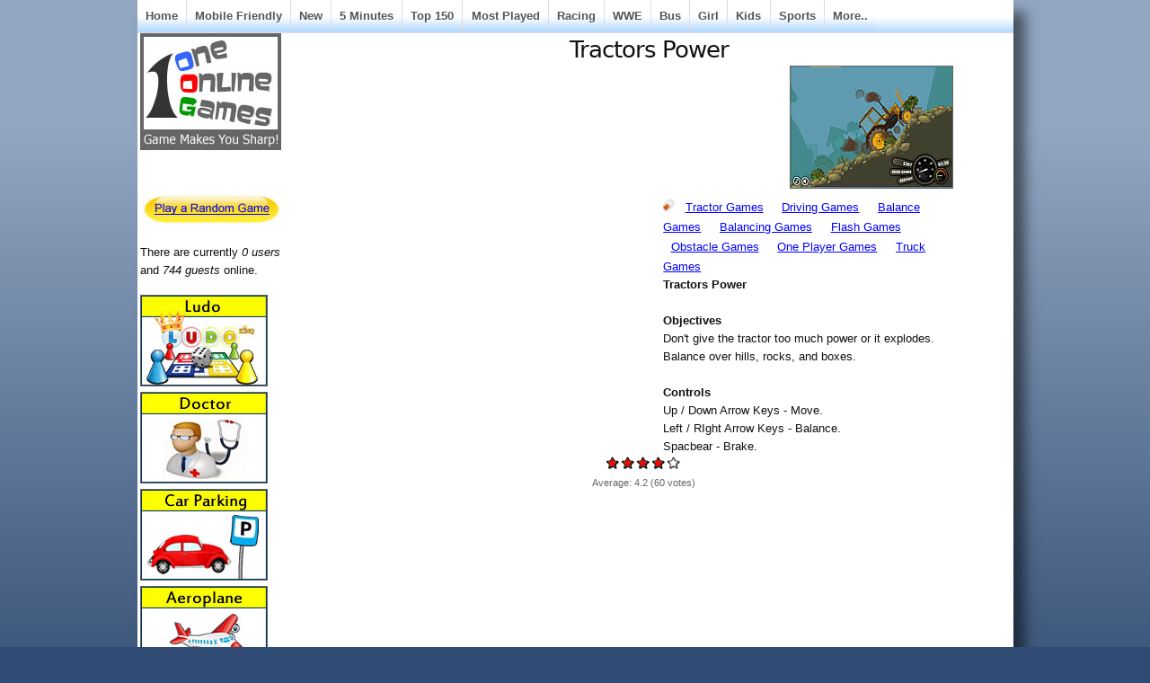

--- FILE ---
content_type: text/html; charset=utf-8
request_url: http://www.oneonlinegames.com/games/tractorspower
body_size: 8999
content:
<!DOCTYPE html PUBLIC "-//W3C//DTD XHTML 1.0 Strict//EN"
  "http://www.w3.org/TR/xhtml1/DTD/xhtml1-strict.dtd">
  <html xmlns="http://www.w3.org/1999/xhtml" lang="en" xml:lang="en">
    <head>
<meta http-equiv="Content-Type" content="text/html; charset=utf-8" />
      <title>Tractors Power - Play Online Games</title>
	  <meta http-equiv="Content-Type" content="text/html; charset=utf-8" />
<link rel="alternate" type="application/rss+xml" title="oneonlinegames.com RSS" href="/rss.xml" />
<link rel="shortcut icon" href="/sites/default/files/sky_favicon.ico" type="image/x-icon" />
<meta name="description" content="Play Tractors Power  free games.Don't give the tractor too much power or it explodes. Balance over hills, rocks, and boxes." />
<meta name="abstract" content="Play Games and Download Free Games" />
<meta name="keywords" content="tractors power" />
<meta name="copyright" content="OneOnlineGames.com" />
<link rel="canonical" href="http://www.oneonlinegames.com/games/tractorspower" />
<meta name="revisit-after" content="1 day" />
      <link type="text/css" rel="stylesheet" media="all" href="/sites/default/files/ctools/css/85b4b26d53d0c8798a22072f8eefd19c.css?i" />
<link type="text/css" rel="stylesheet" media="all" href="/sites/default/files/ctools/css/04fcc8f05f967d179db85b9982c7dc9b.css?i" />
<link type="text/css" rel="stylesheet" media="all" href="/sites/default/files/ctools/css/e672a2669d736628d52e9aeb0fc713e7.css?i" />
<link type="text/css" rel="stylesheet" media="all" href="/sites/default/files/css/css_9da79ab0741b78746e21ceeb84394329.css" />
      
<!--[if lt IE 7.0]><link rel="stylesheet" href="/themes/sky/css/ie-6.css" type="text/css" media="all" charset="utf-8" /><![endif]-->
<!--[if IE 7.0]><link rel="stylesheet" href="/themes/sky/css/ie-7.css" type="text/css" media="all" charset="utf-8" /><![endif]-->
      <script type="216b93bec675b9eca0b5533e-text/javascript" src="/sites/default/files/js/js_eb00c02c6bd4521c635689a0b0bdc94d.js"></script>
<script type="216b93bec675b9eca0b5533e-text/javascript">
<!--//--><![CDATA[//><!--
jQuery.extend(Drupal.settings, { "basePath": "/", "fivestar": { "titleUser": "Your rating: ", "titleAverage": "Average: ", "feedbackSavingVote": "Saving your vote...", "feedbackVoteSaved": "Your vote has been saved.", "feedbackDeletingVote": "Deleting your vote...", "feedbackVoteDeleted": "Your vote has been deleted." }, "cron": { "basePath": "/poormanscron", "runNext": 1768651957 }, "CToolsUrlIsAjaxTrusted": { "/games/tractorspower": [ true, true ] } });
//--><!]]>
</script>
	  
<!-- Google tag (gtag.js) -->
<script async src="https://www.googletagmanager.com/gtag/js?id=G-9ZRF1L9YHJ" type="216b93bec675b9eca0b5533e-text/javascript"></script>
<script type="216b93bec675b9eca0b5533e-text/javascript">
  window.dataLayer = window.dataLayer || [];
  function gtag(){dataLayer.push(arguments);}
  gtag('js', new Date());

  gtag('config', 'G-9ZRF1L9YHJ');
</script>

<script async src="https://pagead2.googlesyndication.com/pagead/js/adsbygoogle.js?client=ca-pub-6685996456292814" crossorigin="anonymous" type="216b93bec675b9eca0b5533e-text/javascript"></script>
	 
<script src="https://unpkg.com/@ruffle-rs/ruffle" type="216b93bec675b9eca0b5533e-text/javascript"></script>
    </head>
  <body class="page-node page-flashnode page-node-view anonymous-user left" id="page-node-25675">
  <!-- AddThis Fixed-Positioned Toolbox -->
    <div id="wrapper">
  <div id="header-inner">
           
          <div id="navigation"><del class="wrap-left"><ul><li class="leaf first"><a href="/" title="Play Free Games">Home</a></li>
<li class="leaf"><a href="/html5-games" title="">Mobile Friendly</a></li>
<li class="leaf"><a href="/new-online-games" title="">New</a></li>
<li class="leaf"><a href="/5minutesplay" title="">5 Minutes</a></li>
<li class="leaf"><a href="/top-150-online-games" title="">Top 150</a></li>
<li class="leaf"><a href="/online-games" title="Play Most Played Online Games">Most Played</a></li>
<li class="leaf"><a href="/racing-games" title="">Racing</a></li>
<li class="leaf"><a href="/wwe-games" title="">WWE</a></li>
<li class="leaf"><a href="/bus-games" title="">Bus</a></li>
<li class="leaf"><a href="/girl-games" title="">Girl</a></li>
<li class="leaf"><a href="/kids-games" title="">Kids</a></li>
<li class="leaf"><a href="/sports-games" title="">Sports</a></li>
<li class="leaf last"><a href="/allonlinegames" title="">More..</a></li>
</ul></del></div>
        <div id="container" class="layout-region">
              <div id="sidebar-left" class="sidebar">
          <div class="inner">
            <div id="block-panels-mini-skyt-header" class="block block-panels-mini block-odd region-odd clearfix ">
    <div class="content">
    <div class="panel-flexible panels-flexible-93 clear-block" id="mini-panel-skyt_header">
<div class="panel-flexible-inside panels-flexible-93-inside">
<div class="panels-flexible-region panels-flexible-region-93-a panels-flexible-region-first panels-flexible-region-last">
  <div class="inside panels-flexible-region-inside panels-flexible-region-93-a-inside panels-flexible-region-inside-first panels-flexible-region-inside-last">
<div class="panel-pane pane-custom pane-1" >
  
  
  
  <div class="pane-content">
    <p><a href="http://www.oneonlinegames.com/"><img border="0" height="128" src="http://www.oneonlinegames.com/images/titleoog.jpg" width="155" /></a></p>
  </div>

  
  </div>
  </div>
</div>
</div>
</div>
  </div>
</div>
<!-- /block.tpl.php --><div id="block-panels-mini-rangame" class="block block-panels-mini block-even region-even clearfix ">
    <div class="content">
    <div class="panel-display panel-1col clear-block" id="mini-panel-rangame">
  <div class="panel-panel panel-col">
    <div><div class="panel-pane pane-custom pane-2" >
  
  
  
  <div class="pane-content">
    <iframe src="//www.facebook.com/plugins/like.php?href=https%3A%2F%2Fwww.facebook.com%2Foneonlinegames&amp;width=100&amp;layout=button_count&amp;action=like&amp;show_faces=false&amp;share=false&amp;height=21" scrolling="no" frameborder="0" style="border:none; overflow:hidden; width:100px; height:22px;" allowTransparency="true"></iframe>  </div>

  
  </div>
<div class="panel-region-separator"></div><div class="panel-pane pane-custom pane-3" >
  
  
  
  <div class="pane-content">
    <p><a href="http://www.oneonlinegames.com/stumble"><img border="0" height="32" src="http://www.oneonlinegames.com/images/rangame.jpg" width="153" /></a></p>
  </div>

  
  </div>
</div>
  </div>
</div>
  </div>
</div>
<!-- /block.tpl.php --><div id="block-user-3" class="block block-user block-odd region-odd clearfix ">
    <div class="content">
    There are currently <em>0 users</em> and <em>744 guests</em> online.  </div>
</div>
<!-- /block.tpl.php --><div id="block-panels-mini-allonlinegames4leftmenu" class="block block-panels-mini block-even region-even clearfix ">
    <div class="content">
    <div class="panel-display panel-1col clear-block" id="mini-panel-allonlinegames4leftmenu">
  <div class="panel-panel panel-col">
    <div><div class="panel-pane pane-views pane-444-left-menu-view" >
  
  
  
  <div class="pane-content">
    <div class="view view-444-Left-Menu-View view-id-444-Left-Menu-View view-display-id-default view-dom-id-1  ">
              <div class="view-content">
        <div class="views-row views-row-1 views-row-odd views-row-first">
      
  <div class="views-field-field-catimage-fid">
                <span class="field-content"><a href="/ludo-games"><a href="/ludo-games" class="imagefield imagefield-nodelink imagefield-field_catimage"><img  class="imagefield imagefield-field_catimage" width="140" height="100" alt="" src="http://www.oneonlinegames.com/sites/default/files/catimages/ludo-games_0.jpg?1469198880" /></a></a></span>
  </div>
  </div>
  <div class="views-row views-row-2 views-row-even">
      
  <div class="views-field-field-catimage-fid">
                <span class="field-content"><a href="/doctor-games"><a href="/doctor-games" class="imagefield imagefield-nodelink imagefield-field_catimage"><img  class="imagefield imagefield-field_catimage" width="140" height="100" alt="" src="http://www.oneonlinegames.com/sites/default/files/catimages/doctor-games-all.jpg?1410357882" /></a></a></span>
  </div>
  </div>
  <div class="views-row views-row-3 views-row-odd">
      
  <div class="views-field-field-catimage-fid">
                <span class="field-content"><a href="/car-parking-games"><a href="/car-parking-games" class="imagefield imagefield-nodelink imagefield-field_catimage"><img  class="imagefield imagefield-field_catimage" width="140" height="100" alt="" src="http://www.oneonlinegames.com/sites/default/files/catimages/car-parking-games.jpg?1415081173" /></a></a></span>
  </div>
  </div>
  <div class="views-row views-row-4 views-row-even">
      
  <div class="views-field-field-catimage-fid">
                <span class="field-content"><a href="/aeroplane-games"><a href="/aeroplane-games" class="imagefield imagefield-nodelink imagefield-field_catimage"><img  class="imagefield imagefield-field_catimage" width="140" height="100" alt="" src="http://www.oneonlinegames.com/sites/default/files/catimages/aeroplane-games_0.jpg?1412151751" /></a></a></span>
  </div>
  </div>
  <div class="views-row views-row-5 views-row-odd">
      
  <div class="views-field-field-catimage-fid">
                <span class="field-content"><a href="/racing-games"><a href="/racing-games" class="imagefield imagefield-nodelink imagefield-field_catimage"><img  class="imagefield imagefield-field_catimage" width="140" height="100" alt="" src="http://www.oneonlinegames.com/sites/default/files/catimages/racing-games_0.jpg?1412151920" /></a></a></span>
  </div>
  </div>
  <div class="views-row views-row-6 views-row-even">
      
  <div class="views-field-field-catimage-fid">
                <span class="field-content"><a href="/road-rash-games"><a href="/road-rash-games" class="imagefield imagefield-nodelink imagefield-field_catimage"><img  class="imagefield imagefield-field_catimage" width="140" height="100" alt="" src="http://www.oneonlinegames.com/sites/default/files/catimages/road-rash-games.jpg?1417873677" /></a></a></span>
  </div>
  </div>
  <div class="views-row views-row-7 views-row-odd">
      
  <div class="views-field-field-catimage-fid">
                <span class="field-content"><a href="/bus-games"><a href="/bus-games" class="imagefield imagefield-nodelink imagefield-field_catimage"><img  class="imagefield imagefield-field_catimage" width="140" height="100" alt="" src="http://www.oneonlinegames.com/sites/default/files/catimages/bus-games.jpg?1410350107" /></a></a></span>
  </div>
  </div>
  <div class="views-row views-row-8 views-row-even">
      
  <div class="views-field-field-catimage-fid">
                <span class="field-content"><a href="/wwe-games"><a href="/wwe-games" class="imagefield imagefield-nodelink imagefield-field_catimage"><img  class="imagefield imagefield-field_catimage" width="140" height="100" alt="" src="http://www.oneonlinegames.com/sites/default/files/catimages/wwe-games_0.jpg?1454670673" /></a></a></span>
  </div>
  </div>
  <div class="views-row views-row-9 views-row-odd">
      
  <div class="views-field-field-catimage-fid">
                <span class="field-content"><a href="/new-online-games"><a href="/new-online-games" class="imagefield imagefield-nodelink imagefield-field_catimage"><img  class="imagefield imagefield-field_catimage" width="140" height="100" alt="" src="http://www.oneonlinegames.com/sites/default/files/catimages/new-games.jpg?1410341478" /></a></a></span>
  </div>
  </div>
  <div class="views-row views-row-10 views-row-even">
      
  <div class="views-field-field-catimage-fid">
                <span class="field-content"><a href="/turn-based-games"><a href="/turn-based-games" class="imagefield imagefield-nodelink imagefield-field_catimage"><img  class="imagefield imagefield-field_catimage" width="140" height="100" alt="" src="http://www.oneonlinegames.com/sites/default/files/catimages/turn-based-games.jpg?1430111505" /></a></a></span>
  </div>
  </div>
  <div class="views-row views-row-11 views-row-odd">
      
  <div class="views-field-field-catimage-fid">
                <span class="field-content"><a href="/mermaid-games"><a href="/mermaid-games" class="imagefield imagefield-nodelink imagefield-field_catimage"><img  class="imagefield imagefield-field_catimage" width="140" height="100" alt="" src="http://www.oneonlinegames.com/sites/default/files/catimages/mermaid-games.jpg?1410531519" /></a></a></span>
  </div>
  </div>
  <div class="views-row views-row-12 views-row-even views-row-last">
      
  <div class="views-field-field-catimage-fid">
                <span class="field-content"><a href="/machine-games"><a href="/machine-games" class="imagefield imagefield-nodelink imagefield-field_catimage"><img  class="imagefield imagefield-field_catimage" width="140" height="100" alt="" src="http://www.oneonlinegames.com/sites/default/files/catimages/machine-games.jpg?1420708053" /></a></a></span>
  </div>
  </div>
    </div>
            </div>   </div>

  
  </div>
</div>
  </div>
</div>
  </div>
</div>
<!-- /block.tpl.php -->          </div>
        </div>
      <!-- END HEADER -->
            <div id="main">
        <div class="main-inner">
                                                              <h1 class="title">Tractors Power</h1>
                                        <div id="content" class="clearfix">
            <style>
.submitted{
text-align:left;
}

.FNWrap{}
.FNTop{clear:both;width:100%;float:none;}
.FNLeft{width:400px;float:left;margin-left:20px;text-align:left;}
.FNRight{float: left;text-align: left;width: 330px;}
.FNTopx{clear:both;width:100%;float:none;}
.FNLeftx{width:400px;float:left;margin-left:20px;text-align:left;}
.FNRightx{float: left;text-align: left;width: 330px;}

.FNTopGold{clear:both;width:100%;float:none;}
.FNRightFbLike{margin-left:50px;float:center;}
</style>


<div  id="node-25675" class="node clearfix node-flashnode node-full published promoted not-sticky without-photo ">
    <div class="meta">
     
      	  <div class="all-attached-images"><div class="image-attach-body image-attach-node-25674" style="width: 180px;"><img src="http://www.oneonlinegames.com/sites/default/files/images/Tractors_Power.jpg" alt="Tractors Power" title="Tractors Power"  class="image image-_original " width="180" height="135" /></div>
</div>    </div>
<div class = "FNTopx">
	<div class = "FNLeftx">
<script async src="//pagead2.googlesyndication.com/pagead/js/adsbygoogle.js" type="216b93bec675b9eca0b5533e-text/javascript"></script>
<!-- OOG 336x280 13Oct15 -->
<ins class="adsbygoogle"
     style="display:inline-block;width:336px;height:280px"
     data-ad-client="ca-pub-6685996456292814"
     data-ad-slot="2299942466"></ins>
<script type="216b93bec675b9eca0b5533e-text/javascript">
(adsbygoogle = window.adsbygoogle || []).push({});
</script>
	</div>
	<div class = "FNRightx">
<div class="terms">
  <span class="icon">&nbsp;</span>
  <ul><li class="taxonomy_term_849 first"><a href="/tractor-games" rel="tag" title="">Tractor Games</a></li>
<li class="taxonomy_term_143"><a href="/play-driving-games" rel="tag" title="">Driving Games</a></li>
<li class="taxonomy_term_226"><a href="/balance-games" rel="tag" title="Balance Games for Kids, Girls and Boys">Balance Games</a></li>
<li class="taxonomy_term_227"><a href="/balancing-games" rel="tag" title="Balancing Games for Kids, Girls and Boys">Balancing Games</a></li>
<li class="taxonomy_term_260"><a href="/flash-games" rel="tag" title="Flash Games for Kids, Girls and Boys">Flash Games</a></li>
<li class="taxonomy_term_288"><a href="/obstacle-games" rel="tag" title="Obstacle Games for Kids, Girls and Boys">Obstacle Games</a></li>
<li class="taxonomy_term_218"><a href="/one-player-games" rel="tag" title="1 Player Games for Kids, Girls and Boys">One Player Games</a></li>
<li class="taxonomy_term_323 last"><a href="/truck-games" rel="tag" title="Truck Games for Kids, Girls and Boys">Truck Games</a></li>
</ul></div>
<div class = "FNBody">
<p><strong>Tractors Power</strong></p>
<div><strong><br />
</strong></div>
<div><strong>Objectives</strong></div>
<div>Don't give the tractor too much power or it explodes. Balance over hills, rocks, and boxes.<span class="Apple-tab-span" style="white-space:pre">	</span></div>
<div>&nbsp;</div>
<div><strong>Controls</strong></div>
<div>Up / Down Arrow Keys - Move.&nbsp;</div>
<div>Left / RIght Arrow Keys - Balance.&nbsp;</div>
<div>Spacbear - Brake.</div></div>
	</div>
</div>
<form action="/games/tractorspower"  accept-charset="UTF-8" method="post" id="fivestar-form-node-25675-1" class="fivestar-widget">
<div><div class="fivestar-form-vote-25675 clear-block"><input type="hidden" name="content_type" id="edit-content-type-1" value="node"  />
<input type="hidden" name="content_id" id="edit-content-id-1" value="25675"  />
<div class="fivestar-form-item  fivestar-average-text fivestar-average-stars fivestar-labels-hover"><div class="form-item form-item-fivestar" id="edit-vote-2-wrapper">
 <input type="hidden" name="vote_count" id="edit-vote-count-1" value="60"  />
<input type="hidden" name="vote_average" id="edit-vote-average-1" value="83.3333"  />
<input type="hidden" name="auto_submit_path" id="edit-auto-submit-path-1" value="/fivestar/vote/node/25675/vote"  class="fivestar-path" />
<select name="vote" class="form-select" id="edit-vote-3" ><option value="-">Select rating</option><option value="20">Poor</option><option value="40">Okay</option><option value="60">Good</option><option value="80">Great</option><option value="100" selected="selected">Awesome</option></select><input type="hidden" name="auto_submit_token" id="edit-auto-submit-token-1" value="bfd0cf66c650f040178d4b2a258d8ae1"  class="fivestar-token" />

 <div class="description"><div class="fivestar-summary fivestar-summary-average-count fivestar-feedback-enabled"><span class="average-rating">Average: <span>4.2</span></span> <span class="total-votes">(<span>60</span> votes)</span></div></div>
</div>
</div><input type="hidden" name="destination" id="edit-destination-1" value="node/25675"  />
<input type="submit" name="op" id="edit-fivestar-submit-1" value="Rate"  class="form-submit fivestar-submit" />
<input type="hidden" name="form_build_id" id="form--SqyBzktTa_UZpupUscs7F4HjCVkUL_9eNq3BDMEBRY" value="form--SqyBzktTa_UZpupUscs7F4HjCVkUL_9eNq3BDMEBRY"  />
<input type="hidden" name="form_id" id="edit-fivestar-form-node-25675-1" value="fivestar_form_node_25675"  />
</div>
</div></form>
<div class = "FNTopGold">
	<div class = "FNRightFbLike">	
<iframe src="//www.facebook.com/plugins/like.php?href=https%3A%2F%2Fwww.facebook.com%2Foneonlinegames&amp;width=350&amp;layout=standard&amp;action=like&amp;show_faces=false&amp;share=false&amp;height=35" scrolling="no" frameborder="0" style="border:none; overflow:hidden; width:350px; height:35px;" allowTransparency="true"></iframe>
	</div>
</div>	
<br>
<br>
<br>



<div class="flashnode"><object classid="clsid:D27CDB6E-AE6D-11cf-96B8-444553540000" codebase="http://download.macromedia.com/pub/shockwave/cabs/flash/swflash.cab#version=9,0,0,0" width="640" height="400" id="myMovieName"><param name="allowScriptAccess" value="never" /><param name="allowNetworking" value="internal" /><param name="allowFullScreen" value="true" /><param name="movie" value="/sites/default/files/flash2/Tractors_Power.swf" /><param name="quality" value="high" /><param name="flashvars" value="" /><param name="base" value="/sites/default/files/" /><embed src="/sites/default/files/flash2/Tractors_Power.swf" allowScriptAccess="never" allowNetworking="internal" allowFullScreen="true" quality="high" width="640" height="400" flashvars="" name="myMovieName" align="" type="application/x-shockwave-flash" base="/sites/default/files/" pluginspage="http://www.macromedia.com/go/getflashplayer" /></object></div>














<br>
<br>
<br>
<br>
<br>
<br>
<br>
<div class = "FNTop">
	<div class = "FNLeft">
<script async src="//pagead2.googlesyndication.com/pagead/js/adsbygoogle.js" type="216b93bec675b9eca0b5533e-text/javascript"></script>
<!-- OOG 336x280 2 13Oct15 -->
<ins class="adsbygoogle"
     style="display:inline-block;width:336px;height:280px"
     data-ad-client="ca-pub-6685996456292814"
     data-ad-slot="6810867262"></ins>
<script type="216b93bec675b9eca0b5533e-text/javascript">
(adsbygoogle = window.adsbygoogle || []).push({});
</script>
	</div>
	<div class = "FNRight">	
<script async src="//pagead2.googlesyndication.com/pagead/js/adsbygoogle.js" type="216b93bec675b9eca0b5533e-text/javascript"></script>
<!-- OOG 336x280 3 13Oct15 -->
<ins class="adsbygoogle"
     style="display:inline-block;width:336px;height:280px"
     data-ad-client="ca-pub-6685996456292814"
     data-ad-slot="1822264462"></ins>
<script type="216b93bec675b9eca0b5533e-text/javascript">
(adsbygoogle = window.adsbygoogle || []).push({});
</script>
	</div>
</div>
	<!--
    <div class="content">
          </div> -->
  </div>          </div>
          <!-- END CONTENT -->
                                <div id="content-bottom"><div id="block-panels-mini-related-on-gamepage" class="block block-panels-mini block-odd region-odd clearfix ">
    <div class="content">
    <div class="panel-flexible panels-flexible-181 clear-block" id="mini-panel-related_on_gamepage">
<div class="panel-flexible-inside panels-flexible-181-inside">
<div class="panels-flexible-region panels-flexible-region-181-a panels-flexible-region-first panels-flexible-region-last ">
  <div class="inside panels-flexible-region-inside panels-flexible-region-181-a-inside panels-flexible-region-inside-first panels-flexible-region-inside-last">
<div class="panel-pane pane-views pane-all-games-menu-term-4-related" >
  
      <h2 class="pane-title">More Online Games</h2>
  
  
  <div class="pane-content">
    <div class="view view-All-Games-Menu-Term-4-Related view-id-All-Games-Menu-Term-4-Related view-display-id-default view-dom-id-2  ">
              <div class="view-content">
      <table class="views-view-grid col-4">
  <tbody>
                <tr class="row-1 row-first">
                  <td class="col-1 col-first">
              
  <span class="views-field-name">
                <span class="field-content"><a href="/soldier-games" title="Soldier Games">Soldier Games</a></span>
  </span>
          </td>
                  <td class="col-2">
              
  <span class="views-field-name">
                <span class="field-content"><a href="/medieval-games" title="Medieval Games">Medieval Games</a></span>
  </span>
          </td>
                  <td class="col-3">
              
  <span class="views-field-name">
                <span class="field-content"><a href="/filler-games" title="Filler Games">Filler Games</a></span>
  </span>
          </td>
                  <td class="col-4 col-last">
              
  <span class="views-field-name">
                <span class="field-content"><a href="/super-games" title="Super Games">Super Games</a></span>
  </span>
          </td>
              </tr>
                <tr class="row-2">
                  <td class="col-1 col-first">
              
  <span class="views-field-name">
                <span class="field-content"><a href="/farmer-games" title="Farmer Games">Farmer Games</a></span>
  </span>
          </td>
                  <td class="col-2">
              
  <span class="views-field-name">
                <span class="field-content"><a href="/ninja-games" title="Ninja Games">Ninja Games</a></span>
  </span>
          </td>
                  <td class="col-3">
              
  <span class="views-field-name">
                <span class="field-content"><a href="/x-men-games" title="X Men Games">X Men Games</a></span>
  </span>
          </td>
                  <td class="col-4 col-last">
              
  <span class="views-field-name">
                <span class="field-content"><a href="/bomb-games" title="Bomb Games">Bomb Games</a></span>
  </span>
          </td>
              </tr>
                <tr class="row-3">
                  <td class="col-1 col-first">
              
  <span class="views-field-name">
                <span class="field-content"><a href="/zombie-games" title="Zombie Games">Zombie Games</a></span>
  </span>
          </td>
                  <td class="col-2">
              
  <span class="views-field-name">
                <span class="field-content"><a href="/seduction-games" title="Seduction Games">Seduction Games</a></span>
  </span>
          </td>
                  <td class="col-3">
              
  <span class="views-field-name">
                <span class="field-content"><a href="/tractor-games" title="Tractor Games">Tractor Games</a></span>
  </span>
          </td>
                  <td class="col-4 col-last">
              
  <span class="views-field-name">
                <span class="field-content"><a href="/indoor-games" title="Indoor Games">Indoor Games</a></span>
  </span>
          </td>
              </tr>
                <tr class="row-4">
                  <td class="col-1 col-first">
              
  <span class="views-field-name">
                <span class="field-content"><a href="/machine-games" title="Machine Games">Machine Games</a></span>
  </span>
          </td>
                  <td class="col-2">
              
  <span class="views-field-name">
                <span class="field-content"><a href="/ironman-games" title="Iron Man Games">Iron Man Games</a></span>
  </span>
          </td>
                  <td class="col-3">
              
  <span class="views-field-name">
                <span class="field-content"><a href="/mystery-games" title="Mystery Games">Mystery Games</a></span>
  </span>
          </td>
                  <td class="col-4 col-last">
              
  <span class="views-field-name">
                <span class="field-content"><a href="/desktop-tower-defense-games" title="Desktop Tower Defense Games">Desktop Tower Defense Games</a></span>
  </span>
          </td>
              </tr>
                <tr class="row-5">
                  <td class="col-1 col-first">
              
  <span class="views-field-name">
                <span class="field-content"><a href="/traffic-games" title="Traffic Games">Traffic Games</a></span>
  </span>
          </td>
                  <td class="col-2">
              
  <span class="views-field-name">
                <span class="field-content"><a href="/tennis-games" title="Tennis Games">Tennis Games</a></span>
  </span>
          </td>
                  <td class="col-3">
              
  <span class="views-field-name">
                <span class="field-content"><a href="/relaxation-games" title="Relaxation Games">Relaxation Games</a></span>
  </span>
          </td>
                  <td class="col-4 col-last">
              
  <span class="views-field-name">
                <span class="field-content"><a href="/animal-games" title="Animal Games">Animal Games</a></span>
  </span>
          </td>
              </tr>
                <tr class="row-6">
                  <td class="col-1 col-first">
              
  <span class="views-field-name">
                <span class="field-content"><a href="/balancing-games" title="Balancing Games">Balancing Games</a></span>
  </span>
          </td>
                  <td class="col-2">
              
  <span class="views-field-name">
                <span class="field-content"><a href="/gangnam-style-games" title="Gangnam Style Games">Gangnam Style Games</a></span>
  </span>
          </td>
                  <td class="col-3">
              
  <span class="views-field-name">
                <span class="field-content"><a href="/food-serving-games" title="Food Serving Games">Food Serving Games</a></span>
  </span>
          </td>
                  <td class="col-4 col-last">
              
  <span class="views-field-name">
                <span class="field-content"><a href="/star-wars-games" title="Star Wars Games">Star Wars Games</a></span>
  </span>
          </td>
              </tr>
                <tr class="row-7">
                  <td class="col-1 col-first">
              
  <span class="views-field-name">
                <span class="field-content"><a href="/3d-bike-games" title="3D Bike Games">3D Bike Games</a></span>
  </span>
          </td>
                  <td class="col-2">
              
  <span class="views-field-name">
                <span class="field-content"><a href="/tarzan-games" title="Tarzan Games">Tarzan Games</a></span>
  </span>
          </td>
                  <td class="col-3">
              
  <span class="views-field-name">
                <span class="field-content"><a href="/mortal-kombat-games" title="Mortal Kombat Games">Mortal Kombat Games</a></span>
  </span>
          </td>
                  <td class="col-4 col-last">
              
  <span class="views-field-name">
                <span class="field-content"><a href="/dragon-ball-z-games" title="Dragon Ball Z Games">Dragon Ball Z Games</a></span>
  </span>
          </td>
              </tr>
                <tr class="row-8">
                  <td class="col-1 col-first">
              
  <span class="views-field-name">
                <span class="field-content"><a href="/medical-games" title="Medical games">Medical games</a></span>
  </span>
          </td>
                  <td class="col-2">
              
  <span class="views-field-name">
                <span class="field-content"><a href="/talking-tom-games" title="Talking Tom Games">Talking Tom Games</a></span>
  </span>
          </td>
                  <td class="col-3">
              
  <span class="views-field-name">
                <span class="field-content"><a href="/rescue-games" title="Rescue Games">Rescue Games</a></span>
  </span>
          </td>
                  <td class="col-4 col-last">
              
  <span class="views-field-name">
                <span class="field-content"><a href="/island-games" title="Island Games">Island Games</a></span>
  </span>
          </td>
              </tr>
                <tr class="row-9">
                  <td class="col-1 col-first">
              
  <span class="views-field-name">
                <span class="field-content"><a href="/balloon-games" title="Balloons Games">Balloons Games</a></span>
  </span>
          </td>
                  <td class="col-2">
              
  <span class="views-field-name">
                <span class="field-content"><a href="/love-calculator-games" title="Love Calculator Games">Love Calculator Games</a></span>
  </span>
          </td>
                  <td class="col-3">
              
  <span class="views-field-name">
                <span class="field-content"><a href="/motorbike-racing-games" title="Motorbike Racing Games">Motorbike Racing Games</a></span>
  </span>
          </td>
                  <td class="col-4 col-last">
              
  <span class="views-field-name">
                <span class="field-content"><a href="/breakout-games" title="Breakout Games">Breakout Games</a></span>
  </span>
          </td>
              </tr>
                <tr class="row-10 row-last">
                  <td class="col-1 col-first">
              
  <span class="views-field-name">
                <span class="field-content"><a href="/play-driving-games" title="Driving Games">Driving Games</a></span>
  </span>
          </td>
                  <td class="col-2">
              
  <span class="views-field-name">
                <span class="field-content"><a href="/memory-games" title="Memory Games">Memory Games</a></span>
  </span>
          </td>
                  <td class="col-3">
              
  <span class="views-field-name">
                <span class="field-content"><a href="/splitter-games" title="Splitter Games">Splitter Games</a></span>
  </span>
          </td>
                  <td class="col-4 col-last">
              
  <span class="views-field-name">
                <span class="field-content"><a href="/hannah-montana-games" title="Hannah Montana Games">Hannah Montana Games</a></span>
  </span>
          </td>
              </tr>
      </tbody>
</table>
    </div>
            </div>   </div>

  
  </div>
<div class="panel-region-separator"></div><div class="panel-pane pane-custom pane-4" >
  
  
  
  <div class="pane-content">
    <p><b><a href="http://www.oneonlinegames.com/allonlinegames">All Categories (Online Games)</a></b></p>
  </div>

  
  </div>
  </div>
</div>
</div>
</div>
  </div>
</div>
<!-- /block.tpl.php --><div id="block-views-Gamepage-Random-Games-block-1" class="block block-views block-even region-even clearfix ">
      <h3 class="title">Games for You</h3>
    <div class="content">
    <div class="view view-Gamepage-Random-Games view-id-Gamepage-Random-Games view-display-id-block-1 view-dom-id-3  ">
              <div class="view-content">
      <table class="views-view-grid col-5">
  <tbody>
                <tr class="row-1 row-first">
                  <td class="col-1 col-first">
              
  <div class="views-field-image-attach-images">
                <span class="field-content"><div class="image-attach-node-22703" style="width: 130px;"><a href="/games/sift-heads-world-act-5"><img src="http://www.oneonlinegames.com/sites/default/files/images/Sift_heads_world_act_5_0.160x120.gif" alt="Sift Heads World Act 5" title="Sift Heads World Act 5"  class="image image-160x120 " width="130" height="98" /></a></div></span>
  </div>
  
  <div class="views-field-title">
                <span class="field-content"><a href="/games/sift-heads-world-act-5" title="[title_1] - [field_short_text_value]">Sift Heads World Act 5</a></span>
  </div>
          </td>
                  <td class="col-2">
              
  <div class="views-field-image-attach-images">
                <span class="field-content"><div class="image-attach-node-4440" style="width: 130px;"><a href="/games/princess-of-animals"><img src="http://www.oneonlinegames.com/sites/default/files/images/princess-of-animals_dressup_180x135.160x120.jpg" alt="princess-of-animals_dressup_180x135.jpg" title="princess-of-animals_dressup_180x135.jpg"  class="image image-160x120 " width="130" height="98" /></a></div></span>
  </div>
  
  <div class="views-field-title">
                <span class="field-content"><a href="/games/princess-of-animals" title="[title_1] - [field_short_text_value]">Princess Of Animals</a></span>
  </div>
          </td>
                  <td class="col-3">
              
  <div class="views-field-image-attach-images">
                <span class="field-content"><div class="image-attach-node-43559" style="width: 130px;"><a href="/games/hotcasinoblackjack"><img src="http://www.oneonlinegames.com/sites/default/files/images10/hot-casino-blackjack.160x120.jpg" alt="Hot Casino Blackjack" title="Hot Casino Blackjack"  class="image image-160x120 " width="130" height="98" /></a></div></span>
  </div>
  
  <div class="views-field-title">
                <span class="field-content"><a href="/games/hotcasinoblackjack" title="[title_1] - [field_short_text_value]">Hot Casino Blackjack</a></span>
  </div>
          </td>
                  <td class="col-4">
              
  <div class="views-field-image-attach-images">
                <span class="field-content"><div class="image-attach-node-57432" style="width: 130px;"><a href="/games/alexgame"><img src="http://www.oneonlinegames.com/sites/default/files/images19/alex-game-180.160x120.jpg" alt="Alex Game" title="Alex Game"  class="image image-160x120 " width="130" height="98" /></a></div></span>
  </div>
  
  <div class="views-field-title">
                <span class="field-content"><a href="/games/alexgame" title="[title_1] - [field_short_text_value]">Alex Game</a></span>
  </div>
          </td>
                  <td class="col-5 col-last">
              
  <div class="views-field-image-attach-images">
                <span class="field-content"><div class="image-attach-node-113608" style="width: 130px;"><a href="/games/adayatthelibrary"><img src="http://www.oneonlinegames.com/sites/default/files/images19/a-dayat-the-library-180.160x120.jpg" alt="A Day At The Library" title="A Day At The Library"  class="image image-160x120 " width="130" height="98" /></a></div></span>
  </div>
  
  <div class="views-field-title">
                <span class="field-content"><a href="/games/adayatthelibrary" title="[title_1] - [field_short_text_value]">A Day At The Library</a></span>
  </div>
          </td>
              </tr>
                <tr class="row-2 row-last">
                  <td class="col-1 col-first">
              
  <div class="views-field-image-attach-images">
                <span class="field-content"><div class="image-attach-node-29499" style="width: 130px;"><a href="/games/baby-games/thehalloweenbabysitting"><img src="http://www.oneonlinegames.com/sites/default/files/images2/the-halloween-babysitting.160x120.jpg" alt="The Halloween Babysitting" title="The Halloween Babysitting"  class="image image-160x120 " width="130" height="98" /></a></div></span>
  </div>
  
  <div class="views-field-title">
                <span class="field-content"><a href="/games/baby-games/thehalloweenbabysitting" title="[title_1] - [field_short_text_value]">The Halloween Babysitting</a></span>
  </div>
          </td>
                  <td class="col-2">
              
  <div class="views-field-image-attach-images">
                <span class="field-content"><div class="image-attach-node-52550" style="width: 130px;"><a href="/games/impactus"><img src="http://www.oneonlinegames.com/sites/default/files/images15/impactus.160x120.jpg" alt="Impactus" title="Impactus"  class="image image-160x120 " width="130" height="98" /></a></div></span>
  </div>
  
  <div class="views-field-title">
                <span class="field-content"><a href="/games/impactus" title="[title_1] - [field_short_text_value]">Impactus</a></span>
  </div>
          </td>
                  <td class="col-3">
              
  <div class="views-field-image-attach-images">
                <span class="field-content"><div class="image-attach-node-116115" style="width: 130px;"><a href="/games/angry-defender"><img src="http://www.oneonlinegames.com/sites/default/files/images20/angry-defender-180_0.160x120.jpg" alt="Angry Defender" title="Angry Defender"  class="image image-160x120 " width="130" height="98" /></a></div></span>
  </div>
  
  <div class="views-field-title">
                <span class="field-content"><a href="/games/angry-defender" title="[title_1] - [field_short_text_value]">Angry Defender</a></span>
  </div>
          </td>
                  <td class="col-4">
              
  <div class="views-field-image-attach-images">
                <span class="field-content"><div class="image-attach-node-5904" style="width: 130px;"><a href="/games/makeup-games-for-girls/hairdresser-6"><img src="http://www.oneonlinegames.com/sites/default/files/images/hairdresser-6.160x120.jpg" alt="hairdresser-6.jpg" title="hairdresser-6.jpg"  class="image image-160x120 " width="130" height="98" /></a></div></span>
  </div>
  
  <div class="views-field-title">
                <span class="field-content"><a href="/games/makeup-games-for-girls/hairdresser-6" title="[title_1] - [field_short_text_value]">Hairdresser 6</a></span>
  </div>
          </td>
                  <td class="col-5 col-last">
              
  <div class="views-field-image-attach-images">
                <span class="field-content"><div class="image-attach-node-48229" style="width: 130px;"><a href="/games/zodiacstarz"><img src="http://www.oneonlinegames.com/sites/default/files/images13/zodiac-starz.160x120.jpg" alt="Zodiac Starz" title="Zodiac Starz"  class="image image-160x120 " width="130" height="98" /></a></div></span>
  </div>
  
  <div class="views-field-title">
                <span class="field-content"><a href="/games/zodiacstarz" title="[title_1] - [field_short_text_value]">Zodiac Starz</a></span>
  </div>
          </td>
              </tr>
      </tbody>
</table>
    </div>
            </div>   </div>
</div>
<!-- /block.tpl.php --><div id="block-views-Gamepage-New-Games-block-1" class="block block-views block-odd region-odd clearfix ">
      <h3 class="title">New Games</h3>
    <div class="content">
    <div class="view view-Gamepage-New-Games view-id-Gamepage-New-Games view-display-id-block-1 view-dom-id-4  ">
              <div class="view-content">
      <table class="views-view-grid col-5">
  <tbody>
                <tr class="row-1 row-first">
                  <td class="col-1 col-first">
              
  <div class="views-field-image-attach-images">
                <span class="field-content"><div class="image-attach-node-119408" style="width: 130px;"><a href="/games/unpuzzle"><img src="http://www.oneonlinegames.com/sites/default/files/images21/unpuzzle_180.160x120.jpg" alt="Unpuzzle" title="Unpuzzle"  class="image image-160x120 " width="130" height="98" /></a></div></span>
  </div>
  
  <div class="views-field-title">
                <span class="field-content"><a href="/games/unpuzzle" title="[title_1] - [field_short_text_value]">Unpuzzle</a></span>
  </div>
          </td>
                  <td class="col-2">
              
  <div class="views-field-image-attach-images">
                <span class="field-content"><div class="image-attach-node-119406" style="width: 130px;"><a href="/games/minipush"><img src="http://www.oneonlinegames.com/sites/default/files/images21/minipush_180.160x120.jpg" alt="Mini Push" title="Mini Push"  class="image image-160x120 " width="130" height="98" /></a></div></span>
  </div>
  
  <div class="views-field-title">
                <span class="field-content"><a href="/games/minipush" title="[title_1] - [field_short_text_value]">Mini Push</a></span>
  </div>
          </td>
                  <td class="col-3">
              
  <div class="views-field-image-attach-images">
                <span class="field-content"><div class="image-attach-node-119397" style="width: 130px;"><a href="/games/gravinaut"><img src="http://www.oneonlinegames.com/sites/default/files/images21/gravinaut.160x120.jpg" alt="Gravinaut" title="Gravinaut"  class="image image-160x120 " width="130" height="98" /></a></div></span>
  </div>
  
  <div class="views-field-title">
                <span class="field-content"><a href="/games/gravinaut" title="[title_1] - [field_short_text_value]">Gravinaut</a></span>
  </div>
          </td>
                  <td class="col-4">
              
  <div class="views-field-image-attach-images">
                <span class="field-content"><div class="image-attach-node-119396" style="width: 130px;"><a href="/games/sinkr"><img src="http://www.oneonlinegames.com/sites/default/files/images21/sinkr.160x120.jpg" alt="Sinkr" title="Sinkr"  class="image image-160x120 " width="130" height="98" /></a></div></span>
  </div>
  
  <div class="views-field-title">
                <span class="field-content"><a href="/games/sinkr" title="[title_1] - [field_short_text_value]">Sinkr</a></span>
  </div>
          </td>
                  <td class="col-5 col-last">
              
  <div class="views-field-image-attach-images">
                <span class="field-content"><div class="image-attach-node-119327" style="width: 130px;"><a href="/games/ludo-king"><img src="http://www.oneonlinegames.com/sites/default/files/images21/ludo-king-180.160x120.jpg" alt="Ludo King" title="Ludo King"  class="image image-160x120 " width="130" height="98" /></a></div></span>
  </div>
  
  <div class="views-field-title">
                <span class="field-content"><a href="/games/ludo-king" title="[title_1] - [field_short_text_value]">Ludo King</a></span>
  </div>
          </td>
              </tr>
                <tr class="row-2 row-last">
                  <td class="col-1 col-first">
              
  <div class="views-field-image-attach-images">
                <span class="field-content"><div class="image-attach-node-119391" style="width: 130px;"><a href="/games/jumpout"><img src="http://www.oneonlinegames.com/sites/default/files/images21/JumpOut_180x135.160x120.jpg" alt="Jump Out" title="Jump Out"  class="image image-160x120 " width="130" height="98" /></a></div></span>
  </div>
  
  <div class="views-field-title">
                <span class="field-content"><a href="/games/jumpout" title="[title_1] - [field_short_text_value]">Jump Out</a></span>
  </div>
          </td>
                  <td class="col-2">
              
  <div class="views-field-image-attach-images">
                <span class="field-content"><div class="image-attach-node-119385" style="width: 130px;"><a href="/games/circloo"><img src="http://www.oneonlinegames.com/sites/default/files/images21/circloo_180x135.160x120.jpg" alt="Circloo" title="Circloo"  class="image image-160x120 " width="130" height="98" /></a></div></span>
  </div>
  
  <div class="views-field-title">
                <span class="field-content"><a href="/games/circloo" title="[title_1] - [field_short_text_value]">Circloo</a></span>
  </div>
          </td>
                  <td class="col-3">
              
  <div class="views-field-image-attach-images">
                <span class="field-content"><div class="image-attach-node-119379" style="width: 130px;"><a href="/games/temple-boy"><img src="http://www.oneonlinegames.com/sites/default/files/images21/temple_boy_180.160x120.jpg" alt="Temple Boy" title="Temple Boy"  class="image image-160x120 " width="130" height="98" /></a></div></span>
  </div>
  
  <div class="views-field-title">
                <span class="field-content"><a href="/games/temple-boy" title="[title_1] - [field_short_text_value]">Temple Boy</a></span>
  </div>
          </td>
                  <td class="col-4">
              
  <div class="views-field-image-attach-images">
                <span class="field-content"><div class="image-attach-node-119378" style="width: 130px;"><a href="/games/blockz"><img src="http://www.oneonlinegames.com/sites/default/files/images21/blockz_180_0.160x120.jpg" alt="Blockz" title="Blockz"  class="image image-160x120 " width="130" height="98" /></a></div></span>
  </div>
  
  <div class="views-field-title">
                <span class="field-content"><a href="/games/blockz" title="[title_1] - [field_short_text_value]">Blockz</a></span>
  </div>
          </td>
                  <td class="col-5 col-last">
              
  <div class="views-field-image-attach-images">
                <span class="field-content"><div class="image-attach-node-119374" style="width: 130px;"><a href="/games/alien-complex"><img src="http://www.oneonlinegames.com/sites/default/files/images21/alien-complex_180.160x120.jpg" alt="Alien Complex" title="Alien Complex"  class="image image-160x120 " width="130" height="98" /></a></div></span>
  </div>
  
  <div class="views-field-title">
                <span class="field-content"><a href="/games/alien-complex" title="[title_1] - [field_short_text_value]">Alien Complex</a></span>
  </div>
          </td>
              </tr>
      </tbody>
</table>
    </div>
            </div>   </div>
</div>
<!-- /block.tpl.php --><div id="block-views-Gamepage-Most-Played-block-1" class="block block-views block-even region-even clearfix ">
      <h3 class="title">Most Played Games</h3>
    <div class="content">
    <div class="view view-Gamepage-Most-Played view-id-Gamepage-Most-Played view-display-id-block-1 view-dom-id-5  ">
              <div class="view-content">
      <table class="views-view-grid col-5">
  <tbody>
                <tr class="row-1 row-first">
                  <td class="col-1 col-first">
              
  <div class="views-field-image-attach-images">
                <span class="field-content"><div class="image-attach-node-49974" style="width: 130px;"><a href="/games/gtavicecitysanandreas"><img src="http://www.oneonlinegames.com/sites/default/files/images14/gta-vice-city-san-andreas.160x120.jpg" alt="GTA Vice City San Andreas" title="GTA Vice City San Andreas"  class="image image-160x120 " width="130" height="98" /></a></div></span>
  </div>
  
  <div class="views-field-title">
                <span class="field-content"><a href="/games/gtavicecitysanandreas" title="[title_1] - [field_short_text_value]">GTA Vice City San Andreas</a></span>
  </div>
          </td>
                  <td class="col-2">
              
  <div class="views-field-image-attach-images">
                <span class="field-content"><div class="image-attach-node-41899" style="width: 130px;"><a href="/games/wwe-games/wwe-raw"><img src="http://www.oneonlinegames.com/sites/default/files/images8/wwe-raw.160x120.jpg" alt="WWE Raw" title="WWE Raw"  class="image image-160x120 " width="130" height="98" /></a></div></span>
  </div>
  
  <div class="views-field-title">
                <span class="field-content"><a href="/games/wwe-games/wwe-raw" title="[title_1] - [field_short_text_value]">WWE Raw</a></span>
  </div>
          </td>
                  <td class="col-3">
              
  <div class="views-field-image-attach-images">
                <span class="field-content"><div class="image-attach-node-42642" style="width: 130px;"><a href="/games/kaunbanegacrorepati2"><img src="http://www.oneonlinegames.com/sites/default/files/images9/kaun-banega-crorepati-2.160x120.jpg" alt="Kaun Banega Crorepati 2" title="Kaun Banega Crorepati 2"  class="image image-160x120 " width="130" height="98" /></a></div></span>
  </div>
  
  <div class="views-field-title">
                <span class="field-content"><a href="/games/kaunbanegacrorepati2" title="[title_1] - [field_short_text_value]">Kaun Banega Crorepati 2</a></span>
  </div>
          </td>
                  <td class="col-4">
              
  <div class="views-field-image-attach-images">
                <span class="field-content"><div class="image-attach-node-49986" style="width: 130px;"><a href="/games/gtavicecityroad"><img src="http://www.oneonlinegames.com/sites/default/files/images14/gta-vice-city-road.160x120.jpg" alt="GTA Vice City Road" title="GTA Vice City Road"  class="image image-160x120 " width="130" height="98" /></a></div></span>
  </div>
  
  <div class="views-field-title">
                <span class="field-content"><a href="/games/gtavicecityroad" title="[title_1] - [field_short_text_value]">GTA Vice City Road</a></span>
  </div>
          </td>
                  <td class="col-5 col-last">
              
  <div class="views-field-image-attach-images">
                <span class="field-content"><div class="image-attach-node-49256" style="width: 130px;"><a href="/games/hillclimbracing"><img src="http://www.oneonlinegames.com/sites/default/files/images14/hill-climb-racing.160x120.jpg" alt="Hill Climb Racing" title="Hill Climb Racing"  class="image image-160x120 " width="130" height="98" /></a></div></span>
  </div>
  
  <div class="views-field-title">
                <span class="field-content"><a href="/games/hillclimbracing" title="[title_1] - [field_short_text_value]">Hill Climb Racing</a></span>
  </div>
          </td>
              </tr>
                <tr class="row-2 row-last">
                  <td class="col-1 col-first">
              
  <div class="views-field-image-attach-images">
                <span class="field-content"><div class="image-attach-node-42035" style="width: 130px;"><a href="/games/wwehhhcelebritymakeup"><img src="http://www.oneonlinegames.com/sites/default/files/images8/wwe-hhh-celebrity-makeup.160x120.jpg" alt="WWE HHH Celebrity Makeup" title="WWE HHH Celebrity Makeup"  class="image image-160x120 " width="130" height="98" /></a></div></span>
  </div>
  
  <div class="views-field-title">
                <span class="field-content"><a href="/games/wwehhhcelebritymakeup" title="[title_1] - [field_short_text_value]">WWE HHH Celebrity Makeup</a></span>
  </div>
          </td>
                  <td class="col-2">
              
  <div class="views-field-image-attach-images">
                <span class="field-content"><div class="image-attach-node-49602" style="width: 130px;"><a href="/games/iplcricket2013"><img src="http://www.oneonlinegames.com/sites/default/files/images14/ipl-cricket-2013.160x120.jpg" alt="IPL Cricket 2013" title="IPL Cricket 2013"  class="image image-160x120 " width="130" height="98" /></a></div></span>
  </div>
  
  <div class="views-field-title">
                <span class="field-content"><a href="/games/iplcricket2013" title="[title_1] - [field_short_text_value]">IPL Cricket 2013</a></span>
  </div>
          </td>
                  <td class="col-3">
              
  <div class="views-field-image-attach-images">
                <span class="field-content"><div class="image-attach-node-42403" style="width: 130px;"><a href="/games/tuunleashed"><img src="http://www.oneonlinegames.com/sites/default/files/images8/tu-unleashed.160x120.jpg" alt="TU Unleashed" title="TU Unleashed"  class="image image-160x120 " width="130" height="98" /></a></div></span>
  </div>
  
  <div class="views-field-title">
                <span class="field-content"><a href="/games/tuunleashed" title="[title_1] - [field_short_text_value]">TU Unleashed</a></span>
  </div>
          </td>
                  <td class="col-4">
              
  <div class="views-field-image-attach-images">
                <span class="field-content"><div class="image-attach-node-41889" style="width: 130px;"><a href="/games/wwe-games/wwe-smackdown"><img src="http://www.oneonlinegames.com/sites/default/files/images8/wwe-smackdown.160x120.jpg" alt="WWE Smackdown" title="WWE Smackdown"  class="image image-160x120 " width="130" height="98" /></a></div></span>
  </div>
  
  <div class="views-field-title">
                <span class="field-content"><a href="/games/wwe-games/wwe-smackdown" title="[title_1] - [field_short_text_value]">WWE Smackdown</a></span>
  </div>
          </td>
                  <td class="col-5 col-last">
              
  <div class="views-field-image-attach-images">
                <span class="field-content"><div class="image-attach-node-49988" style="width: 130px;"><a href="/games/gtavicecitygames"><img src="http://www.oneonlinegames.com/sites/default/files/images14/gta-vice-city-games.160x120.jpg" alt="GTA Vice City Games" title="GTA Vice City Games"  class="image image-160x120 " width="130" height="98" /></a></div></span>
  </div>
  
  <div class="views-field-title">
                <span class="field-content"><a href="/games/gtavicecitygames" title="[title_1] - [field_short_text_value]">GTA Vice City Games</a></span>
  </div>
          </td>
              </tr>
      </tbody>
</table>
    </div>
            </div>   </div>
</div>
<!-- /block.tpl.php --><div id="block-panels-mini-adadsense3linksunits" class="block block-panels-mini block-odd region-odd clearfix ">
    <div class="content">
    
<div class="panel-display panel-3col-33 clear-block" id="mini-panel-adadsense3linksunits">
  <div class="panel-panel panel-col-first">
    <div class="inside"><div class="panel-pane pane-custom pane-5" >
  
  
  
  <div class="pane-content">
    <script async src="//pagead2.googlesyndication.com/pagead/js/adsbygoogle.js" type="216b93bec675b9eca0b5533e-text/javascript"></script>
<!-- OOG 200x90 Link 1 -->
<ins class="adsbygoogle"
     style="display:inline-block;width:200px;height:90px"
     data-ad-client="ca-pub-6685996456292814"
     data-ad-slot="9565316069"></ins>
<script type="216b93bec675b9eca0b5533e-text/javascript">
(adsbygoogle = window.adsbygoogle || []).push({});
</script>  </div>

  
  </div>
</div>
  </div>

  <div class="panel-panel panel-col">
    <div class="inside"><div class="panel-pane pane-custom pane-6" >
  
  
  
  <div class="pane-content">
    <script async src="//pagead2.googlesyndication.com/pagead/js/adsbygoogle.js" type="216b93bec675b9eca0b5533e-text/javascript"></script>
<!-- OOG 200x90 Link 2 -->
<ins class="adsbygoogle"
     style="display:inline-block;width:200px;height:90px"
     data-ad-client="ca-pub-6685996456292814"
     data-ad-slot="1902448467"></ins>
<script type="216b93bec675b9eca0b5533e-text/javascript">
(adsbygoogle = window.adsbygoogle || []).push({});
</script>  </div>

  
  </div>
</div>
  </div>

  <div class="panel-panel panel-col-last">
    <div class="inside"><div class="panel-pane pane-custom pane-7" >
  
  
  
  <div class="pane-content">
    <script async src="//pagead2.googlesyndication.com/pagead/js/adsbygoogle.js" type="216b93bec675b9eca0b5533e-text/javascript"></script>
<!-- OOG 200x90 Link 3 -->
<ins class="adsbygoogle"
     style="display:inline-block;width:200px;height:90px"
     data-ad-client="ca-pub-6685996456292814"
     data-ad-slot="9286114464"></ins>
<script type="216b93bec675b9eca0b5533e-text/javascript">
(adsbygoogle = window.adsbygoogle || []).push({});
</script>  </div>

  
  </div>
</div>
  </div>
</div>
  </div>
</div>
<!-- /block.tpl.php --></div>
                  </div>
        <!-- END MAIN INNER -->
      </div>
      <!-- END MAIN -->
          </div>
    <!-- END CONTAINER -->
  </div>
  <!-- END WRAPPER -->
  <div id="footer" class="layout-region">
    <div id="footer-inner">
      <div id="block-panels-mini-sky-footer" class="block block-panels-mini block-even region-odd clearfix ">
    <div class="content">
    <div class="panel-flexible panels-flexible-92 clear-block" id="mini-panel-sky_footer">
<div class="panel-flexible-inside panels-flexible-92-inside">
<div class="panels-flexible-region panels-flexible-region-92-center panels-flexible-region-first panels-flexible-region-last">
  <div class="inside panels-flexible-region-inside panels-flexible-region-92-center-inside panels-flexible-region-inside-first panels-flexible-region-inside-last">
<div class="panel-pane pane-custom pane-8" >
  
  
  
  <div class="pane-content">
    <p><a href="http://m.oneonlinegames.com/" target="_blank">View Mobile Version</a> <a href="http://www.oneonlinegames.com/privacy-policy-and-copyrights">Privacy Policy &amp; Copyrights</a>&nbsp; |&nbsp; <a href="http://www.oneonlinegames.com/submit">Submit Games</a>&nbsp; |&nbsp; <a href="http://www.oneonlinegames.com/contact">Contact</a>&nbsp; |&nbsp; <a href="http://www.oneonlinegames.com/freegamesforyourwebsite">Games for Your Website</a></p>
<p>&nbsp;</p>
  </div>

  
  </div>
  </div>
</div>
</div>
</div>
  </div>
</div>
<!-- /block.tpl.php -->          </div>
  </div>
  <script type="216b93bec675b9eca0b5533e-text/javascript" src="/sites/default/files/js/js_0e414d772f25ed5c4a35288ed48d618d.js"></script>
<script type="216b93bec675b9eca0b5533e-text/javascript">
<!--//--><![CDATA[//><!--
jQuery.extend(Drupal.settings, { "googleCSE": { "language": "en" } });
//--><!]]>
</script>
  <script src="/cdn-cgi/scripts/7d0fa10a/cloudflare-static/rocket-loader.min.js" data-cf-settings="216b93bec675b9eca0b5533e-|49" defer></script><script defer src="https://static.cloudflareinsights.com/beacon.min.js/vcd15cbe7772f49c399c6a5babf22c1241717689176015" integrity="sha512-ZpsOmlRQV6y907TI0dKBHq9Md29nnaEIPlkf84rnaERnq6zvWvPUqr2ft8M1aS28oN72PdrCzSjY4U6VaAw1EQ==" data-cf-beacon='{"version":"2024.11.0","token":"00e0daf5d9154dde98716564495178f5","r":1,"server_timing":{"name":{"cfCacheStatus":true,"cfEdge":true,"cfExtPri":true,"cfL4":true,"cfOrigin":true,"cfSpeedBrain":true},"location_startswith":null}}' crossorigin="anonymous"></script>
</body>
</html>

--- FILE ---
content_type: text/html; charset=utf-8
request_url: https://www.google.com/recaptcha/api2/aframe
body_size: 258
content:
<!DOCTYPE HTML><html><head><meta http-equiv="content-type" content="text/html; charset=UTF-8"></head><body><script nonce="wgPGx-JUa5w_f6Uvc09zZg">/** Anti-fraud and anti-abuse applications only. See google.com/recaptcha */ try{var clients={'sodar':'https://pagead2.googlesyndication.com/pagead/sodar?'};window.addEventListener("message",function(a){try{if(a.source===window.parent){var b=JSON.parse(a.data);var c=clients[b['id']];if(c){var d=document.createElement('img');d.src=c+b['params']+'&rc='+(localStorage.getItem("rc::a")?sessionStorage.getItem("rc::b"):"");window.document.body.appendChild(d);sessionStorage.setItem("rc::e",parseInt(sessionStorage.getItem("rc::e")||0)+1);localStorage.setItem("rc::h",'1768649569877');}}}catch(b){}});window.parent.postMessage("_grecaptcha_ready", "*");}catch(b){}</script></body></html>

--- FILE ---
content_type: text/css
request_url: http://www.oneonlinegames.com/sites/default/files/ctools/css/04fcc8f05f967d179db85b9982c7dc9b.css?i
body_size: 229
content:
.panels-flexible-region {
  padding: 0;
}

.panels-flexible-region-inside {
  padding-right: 0.5em;
  padding-left: 0.5em;
}

.panels-flexible-region-inside-first {
  padding-left: 0;
}

.panels-flexible-region-inside-last {
  padding-right: 0;
}

.panels-flexible-column {
  padding: 0;
}

.panels-flexible-column-inside {
  padding-right: 0.5em;
  padding-left: 0.5em;
}

.panels-flexible-column-inside-first {
  padding-left: 0;
}

.panels-flexible-column-inside-last {
  padding-right: 0;
}

.panels-flexible-row {
  padding: 0 0 0.5em 0;
  margin: 0;
}

.panels-flexible-row-last {
  padding-bottom: 0;
}

.panels-flexible-column-181-main {
  float: left;
  width: 99.0000%;
}

.panels-flexible-181-inside {
  padding-right: 0px;
}

.panels-flexible-181 {
  width: auto;
}

.panels-flexible-region-181-a {
  float: left;
  width: 99.0000%;
}

.panels-flexible-row-181-main-row-inside {
  padding-right: 0px;
}



--- FILE ---
content_type: text/css
request_url: http://www.oneonlinegames.com/sites/default/files/css/css_9da79ab0741b78746e21ceeb84394329.css
body_size: 10314
content:



.field .field-label,.field .field-label-inline,.field .field-label-inline-first{font-weight:bold;}.field .field-label-inline,.field .field-label-inline-first{display:inline;}.field .field-label-inline{visibility:hidden;}.node-form .content-multiple-table td.content-multiple-drag{width:30px;padding-right:0;}.node-form .content-multiple-table td.content-multiple-drag a.tabledrag-handle{padding-right:.5em;}.node-form .content-add-more .form-submit{margin:0;}.node-form .number{display:inline;width:auto;}.node-form .text{width:auto;}.form-item #autocomplete .reference-autocomplete{white-space:normal;}.form-item #autocomplete .reference-autocomplete label{display:inline;font-weight:normal;}#content-field-overview-form .advanced-help-link,#content-display-overview-form .advanced-help-link{margin:4px 4px 0 0;}#content-field-overview-form .label-group,#content-display-overview-form .label-group,#content-copy-export-form .label-group{font-weight:bold;}table#content-field-overview .label-add-new-field,table#content-field-overview .label-add-existing-field,table#content-field-overview .label-add-new-group{float:left;}table#content-field-overview tr.content-add-new .tabledrag-changed{display:none;}table#content-field-overview tr.content-add-new .description{margin-bottom:0;}table#content-field-overview .content-new{font-weight:bold;padding-bottom:.5em;}.advanced-help-topic h3,.advanced-help-topic h4,.advanced-help-topic h5,.advanced-help-topic h6{margin:1em 0 .5em 0;}.advanced-help-topic dd{margin-bottom:.5em;}.advanced-help-topic span.code{background-color:#EDF1F3;font-family:"Bitstream Vera Sans Mono",Monaco,"Lucida Console",monospace;font-size:0.9em;padding:1px;}.advanced-help-topic .content-border{border:1px solid #AAA}


.rteindent1{margin-left:40px;}.rteindent2{margin-left:80px;}.rteindent3{margin-left:120px;}.rteindent4{margin-left:160px;}.rteleft{text-align:left;}.rteright{text-align:right;}.rtecenter{text-align:center;}.rtejustify{text-align:justify;}.ibimage_left{float:left;}.ibimage_right{float:right;}table.cke_editor fieldset{padding:0 !important;}.cke_editor{display:table !important;}.cke_editor,#ie#bug{display:inline-table !important;}.cke_panel_listItem{background-image:none;padding-left:0;}tbody{border:0;}form#ckeditor-admin-profile-form textarea#edit-toolbar,form#ckeditor-admin-global-profile-form textarea#edit-toolbar{display:none;}form#ckeditor-admin-profile-form #edit-toolbar + .grippie,form#ckeditor-admin-global-profile-form #edit-toolbar + .grippie{display:none;}div.sortableList{cursor:n-resize;}div.widthMarker{height:20px;border-top:1px dashed #CCC;margin:10px 0px 0px 1px;padding-left:1px;text-align:center;}div.sortableList.group{margin:20px 0px 0px 0px;}div.sortableList div.sortableListDiv{height:30px;margin-bottom:3px;width:900px;}div.sortableList div.sortableListDiv span.sortableListSpan{background-color:#F0F0EE;height:30px;border-right:1px dashed #CCC;display:block;}div.sortableList div.sortableListDiv span.sortableListSpan ul{background:none;width:900px;white-space:nowrap;border:1px solid #CCC;list-style:none;margin:0px;padding:0px 0px 0px 1px;height:30px;}div.sortableList div.sortableListDiv span.sortableListSpan ul li{background:none;list-style:none;cursor:move;height:18px;min-width:18px;padding:2px;}div.sortableList div.sortableListDiv span.sortableListSpan ul li.group{min-width:5px;padding-left:2px;}div.sortableList div.sortableListDiv span.sortableListSpan ul li img{border:0;padding:0;margin:0}li.sortableItem{position:relative;float:left;margin:3px 1px 1px 0px;border:1px solid #CCC;background-color:#F0F0EE;z-index:99;}fieldset#edit-appearance div#groupLayout,div#allButtons{border:0;padding:0 0 0 0;margin:1em 0;overflow:auto;}.cke_browser_ie .cke_panel_block{overflow:hidden !important;}
.ctools-locked{color:red;border:1px solid red;padding:1em;}.ctools-owns-lock{background:#FFFFDD none repeat scroll 0 0;border:1px solid #F0C020;padding:1em;}a.ctools-ajaxing,input.ctools-ajaxing,button.ctools-ajaxing,select.ctools-ajaxing{padding-right:18px !important;background:url(/modules/ctools/images/status-active.gif) right center no-repeat;}div.ctools-ajaxing{float:left;width:18px;background:url(/modules/ctools/images/status-active.gif) center center no-repeat;}



.filefield-icon{margin:0 2px 0 0;}.filefield-element{margin:1em 0;white-space:normal;}.filefield-element .widget-preview{float:left;padding:0 10px 0 0;margin:0 10px 0 0;border-width:0 1px 0 0;border-style:solid;border-color:#CCC;max-width:30%;}.filefield-element .widget-edit{float:left;max-width:70%;}.filefield-element .filefield-preview{width:16em;overflow:hidden;}.filefield-element .widget-edit .form-item{margin:0 0 1em 0;}.filefield-element input.form-submit,.filefield-element input.form-file{margin:0;}.filefield-element input.progress-disabled{float:none;display:inline;}.filefield-element div.ahah-progress,.filefield-element div.throbber{display:inline;float:none;padding:1px 13px 2px 3px;}.filefield-element div.ahah-progress-bar{display:none;margin-top:4px;width:28em;padding:0;}.filefield-element div.ahah-progress-bar div.bar{margin:0;}

form.fivestar-widget{clear:both;display:block;}form.fivestar-widget select,form.fivestar-widget input{margin:0;}.fivestar-combo-stars .fivestar-static-form-item{float:left;margin-right:40px;}.fivestar-combo-stars .fivestar-form-item{float:left;}.fivestar-static-form-item .form-item,.fivestar-form-item .form-item{margin:0;}div.fivestar-widget-static{display:block;}div.fivestar-widget-static br{clear:left;}div.fivestar-widget-static .star{float:left;width:17px;height:15px;overflow:hidden;text-indent:-999em;background:url(/modules/fivestar/widgets/default/star.gif) no-repeat 0 0;}div.fivestar-widget-static .star span.on{display:block;width:100%;height:100%;background:url(/modules/fivestar/widgets/default/star.gif) no-repeat 0 -32px;}div.fivestar-widget-static .star span.off{display:block;width:100%;height:100%;background:url(/modules/fivestar/widgets/default/star.gif) no-repeat 0 0;}div.fivestar-widget{display:inline-block;}div.fivestar-widget .cancel,div.fivestar-widget .star{float:left;width:17px;height:15px;overflow:hidden;text-indent:-999em;}div.fivestar-widget .cancel,div.fivestar-widget .cancel a{background:url(/modules/fivestar/widgets/default/delete.gif) no-repeat 0 -16px;text-decoration:none;}div.fivestar-widget .star,div.fivestar-widget .star a{background:url(/modules/fivestar/widgets/default/star.gif) no-repeat 0 0;text-decoration:none;}div.fivestar-widget .cancel a,div.fivestar-widget .star a{display:block;width:100%;height:100%;background-position:0 0;cursor:pointer;}div.fivestar-widget div.on a{background-position:0 -16px;}div.fivestar-widget div.hover a,div.rating div a:hover{background-position:0 -32px;}form.fivestar-widget div.description{margin-bottom:0;}

#google-cse-searchbox-form div,#google-cse-searchbox-form input{margin:0;display:inline;}#google-cse-results-searchbox-form div,#google-cse-results-searchbox-form input{margin:0;display:inline;}#google-cse-searchbox-form .form-radios div{display:block;}#google-cse-results-searchbox-form .form-radios div{display:block;}#google-cse-results-gadget a{margin-left:2em;}

.node-unpublished{background-color:#fff4f4;}.preview .node{background-color:#ffffea;}#node-admin-filter ul{list-style-type:none;padding:0;margin:0;width:100%;}#node-admin-buttons{float:left;margin-left:0.5em;clear:right;}td.revision-current{background:#ffc;}.node-form .form-text{display:block;width:95%;}.node-form .container-inline .form-text{display:inline;width:auto;}.node-form .standard{clear:both;}.node-form textarea{display:block;width:95%;}.node-form .attachments fieldset{float:none;display:block;}.terms-inline{display:inline;}

div.panel-pane div.admin-links{font-size:xx-small;margin-right:1em;}div.panel-pane div.admin-links li a{color:#ccc;}div.panel-pane div.admin-links li{padding-bottom:2px;background:white;z-index:201;}div.panel-pane div.admin-links:hover a,div.panel-pane div.admin-links-hover a{color:#000;}div.panel-pane div.admin-links a:before{content:"[";}div.panel-pane div.admin-links a:after{content:"]";}div.panel-pane div.panel-hide{display:none;}div.panel-pane div.panel-hide-hover,div.panel-pane:hover div.panel-hide{display:block;position:absolute;z-index:200;margin-top:-1.5em;}div.panel-pane div.node{margin:0;padding:0;}div.panel-pane div.feed a{float:right;}


fieldset{margin-bottom:1em;padding:.5em;}form{margin:0;padding:0;}hr{height:1px;border:1px solid gray;}img{border:0;}table{border-collapse:collapse;}th{text-align:left;padding-right:1em;border-bottom:3px solid #ccc;}.clear-block:after{content:".";display:block;height:0;clear:both;visibility:hidden;}.clear-block{display:inline-block;}/*_\*/
* html .clear-block{height:1%;}.clear-block{display:block;}/* End hide from IE-mac */



body.drag{cursor:move;}th.active img{display:inline;}tr.even,tr.odd{background-color:#eee;border-bottom:1px solid #ccc;padding:0.1em 0.6em;}tr.drag{background-color:#fffff0;}tr.drag-previous{background-color:#ffd;}td.active{background-color:#ddd;}td.checkbox,th.checkbox{text-align:center;}tbody{border-top:1px solid #ccc;}tbody th{border-bottom:1px solid #ccc;}thead th{text-align:left;padding-right:1em;border-bottom:3px solid #ccc;}.breadcrumb{padding-bottom:.5em}div.indentation{width:20px;height:1.7em;margin:-0.4em 0.2em -0.4em -0.4em;padding:0.42em 0 0.42em 0.6em;float:left;}div.tree-child{background:url(/misc/tree.png) no-repeat 11px center;}div.tree-child-last{background:url(/misc/tree-bottom.png) no-repeat 11px center;}div.tree-child-horizontal{background:url(/misc/tree.png) no-repeat -11px center;}.error{color:#e55;}div.error{border:1px solid #d77;}div.error,tr.error{background:#fcc;color:#200;padding:2px;}.warning{color:#e09010;}div.warning{border:1px solid #f0c020;}div.warning,tr.warning{background:#ffd;color:#220;padding:2px;}.ok{color:#008000;}div.ok{border:1px solid #00aa00;}div.ok,tr.ok{background:#dfd;color:#020;padding:2px;}.item-list .icon{color:#555;float:right;padding-left:0.25em;clear:right;}.item-list .title{font-weight:bold;}.item-list ul{margin:0 0 0.75em 0;padding:0;}.item-list ul li{margin:0 0 0.25em 1.5em;padding:0;list-style:disc;}ol.task-list li.active{font-weight:bold;}.form-item{margin-top:1em;margin-bottom:1em;}tr.odd .form-item,tr.even .form-item{margin-top:0;margin-bottom:0;white-space:nowrap;}tr.merge-down,tr.merge-down td,tr.merge-down th{border-bottom-width:0 !important;}tr.merge-up,tr.merge-up td,tr.merge-up th{border-top-width:0 !important;}.form-item input.error,.form-item textarea.error,.form-item select.error{border:2px solid red;}.form-item .description{font-size:0.85em;}.form-item label{display:block;font-weight:bold;}.form-item label.option{display:inline;font-weight:normal;}.form-checkboxes,.form-radios{margin:1em 0;}.form-checkboxes .form-item,.form-radios .form-item{margin-top:0.4em;margin-bottom:0.4em;}.marker,.form-required{color:#f00;}.more-link{text-align:right;}.more-help-link{font-size:0.85em;text-align:right;}.nowrap{white-space:nowrap;}.item-list .pager{clear:both;text-align:center;}.item-list .pager li{background-image:none;display:inline;list-style-type:none;padding:0.5em;}.pager-current{font-weight:bold;}.tips{margin-top:0;margin-bottom:0;padding-top:0;padding-bottom:0;font-size:0.9em;}dl.multiselect dd.b,dl.multiselect dd.b .form-item,dl.multiselect dd.b select{font-family:inherit;font-size:inherit;width:14em;}dl.multiselect dd.a,dl.multiselect dd.a .form-item{width:10em;}dl.multiselect dt,dl.multiselect dd{float:left;line-height:1.75em;padding:0;margin:0 1em 0 0;}dl.multiselect .form-item{height:1.75em;margin:0;}.container-inline div,.container-inline label{display:inline;}ul.primary{border-collapse:collapse;padding:0 0 0 1em;white-space:nowrap;list-style:none;margin:5px;height:auto;line-height:normal;border-bottom:1px solid #bbb;}ul.primary li{display:inline;}ul.primary li a{background-color:#ddd;border-color:#bbb;border-width:1px;border-style:solid solid none solid;height:auto;margin-right:0.5em;padding:0 1em;text-decoration:none;}ul.primary li.active a{background-color:#fff;border:1px solid #bbb;border-bottom:#fff 1px solid;}ul.primary li a:hover{background-color:#eee;border-color:#ccc;border-bottom-color:#eee;}ul.secondary{border-bottom:1px solid #bbb;padding:0.5em 1em;margin:5px;}ul.secondary li{display:inline;padding:0 1em;border-right:1px solid #ccc;}ul.secondary a{padding:0;text-decoration:none;}ul.secondary a.active{border-bottom:4px solid #999;}#autocomplete{position:absolute;border:1px solid;overflow:hidden;z-index:100;}#autocomplete ul{margin:0;padding:0;list-style:none;}#autocomplete li{background:#fff;color:#000;white-space:pre;cursor:default;}#autocomplete li.selected{background:#0072b9;color:#fff;}html.js input.form-autocomplete{background-image:url(/misc/throbber.gif);background-repeat:no-repeat;background-position:100% 2px;}html.js input.throbbing{background-position:100% -18px;}html.js fieldset.collapsed{border-bottom-width:0;border-left-width:0;border-right-width:0;margin-bottom:0;height:1em;}html.js fieldset.collapsed *{display:none;}html.js fieldset.collapsed legend{display:block;}html.js fieldset.collapsible legend a{padding-left:15px;background:url(/misc/menu-expanded.png) 5px 75% no-repeat;}html.js fieldset.collapsed legend a{background-image:url(/misc/menu-collapsed.png);background-position:5px 50%;}* html.js fieldset.collapsed legend,* html.js fieldset.collapsed legend *,* html.js fieldset.collapsed table *{display:inline;}html.js fieldset.collapsible{position:relative;}html.js fieldset.collapsible legend a{display:block;}html.js fieldset.collapsible .fieldset-wrapper{overflow:auto;}.resizable-textarea{width:95%;}.resizable-textarea .grippie{height:9px;overflow:hidden;background:#eee url(/misc/grippie.png) no-repeat center 2px;border:1px solid #ddd;border-top-width:0;cursor:s-resize;}html.js .resizable-textarea textarea{margin-bottom:0;width:100%;display:block;}.draggable a.tabledrag-handle{cursor:move;float:left;height:1.7em;margin:-0.4em 0 -0.4em -0.5em;padding:0.42em 1.5em 0.42em 0.5em;text-decoration:none;}a.tabledrag-handle:hover{text-decoration:none;}a.tabledrag-handle .handle{margin-top:4px;height:13px;width:13px;background:url(/misc/draggable.png) no-repeat 0 0;}a.tabledrag-handle-hover .handle{background-position:0 -20px;}.joined + .grippie{height:5px;background-position:center 1px;margin-bottom:-2px;}.teaser-checkbox{padding-top:1px;}div.teaser-button-wrapper{float:right;padding-right:5%;margin:0;}.teaser-checkbox div.form-item{float:right;margin:0 5% 0 0;padding:0;}textarea.teaser{display:none;}html.js .no-js{display:none;}.progress{font-weight:bold;}.progress .bar{background:#fff url(/misc/progress.gif);border:1px solid #00375a;height:1.5em;margin:0 0.2em;}.progress .filled{background:#0072b9;height:1em;border-bottom:0.5em solid #004a73;width:0%;}.progress .percentage{float:right;}.progress-disabled{float:left;}.ahah-progress{float:left;}.ahah-progress .throbber{width:15px;height:15px;margin:2px;background:transparent url(/misc/throbber.gif) no-repeat 0px -18px;float:left;}tr .ahah-progress .throbber{margin:0 2px;}.ahah-progress-bar{width:16em;}#first-time strong{display:block;padding:1.5em 0 .5em;}tr.selected td{background:#ffc;}table.sticky-header{margin-top:0;background:#fff;}#clean-url.install{display:none;}html.js .js-hide{display:none;}#system-modules div.incompatible{font-weight:bold;}#system-themes-form div.incompatible{font-weight:bold;}span.password-strength{visibility:hidden;}input.password-field{margin-right:10px;}div.password-description{padding:0 2px;margin:4px 0 0 0;font-size:0.85em;max-width:500px;}div.password-description ul{margin-bottom:0;}.password-parent{margin:0 0 0 0;}input.password-confirm{margin-right:10px;}.confirm-parent{margin:5px 0 0 0;}span.password-confirm{visibility:hidden;}span.password-confirm span{font-weight:normal;}

#permissions td.module{font-weight:bold;}#permissions td.permission{padding-left:1.5em;}#access-rules .access-type,#access-rules .rule-type{margin-right:1em;float:left;}#access-rules .access-type .form-item,#access-rules .rule-type .form-item{margin-top:0;}#access-rules .mask{clear:both;}#user-login-form{text-align:center;}#user-admin-filter ul{list-style-type:none;padding:0;margin:0;width:100%;}#user-admin-buttons{float:left;margin-left:0.5em;clear:right;}#user-admin-settings fieldset .description{font-size:0.85em;padding-bottom:.5em;}.profile{clear:both;margin:1em 0;}.profile .picture{float:right;margin:0 1em 1em 0;}.profile h3{border-bottom:1px solid #ccc;}.profile dl{margin:0 0 1.5em 0;}.profile dt{margin:0 0 0.2em 0;font-weight:bold;}.profile dd{margin:0 0 1em 0;}


div.fieldgroup{margin:.5em 0 1em 0;}div.fieldgroup .content{padding-left:1em;}
.views-exposed-form .views-exposed-widget{float:left;padding:.5em 1em 0 0;}.views-exposed-form .views-exposed-widget .form-submit{margin-top:1.6em;}.views-exposed-form .form-item,.views-exposed-form .form-submit{margin-top:0;margin-bottom:0;}.views-exposed-form label{font-weight:bold;}.views-exposed-widgets{margin-bottom:.5em;}html.js a.views-throbbing,html.js span.views-throbbing{background:url(/modules/views/images/status-active.gif) no-repeat right center;padding-right:18px;}div.view div.views-admin-links{font-size:xx-small;margin-right:1em;margin-top:1em;}.block div.view div.views-admin-links{margin-top:0;}div.view div.views-admin-links ul{margin:0;padding:0;}div.view div.views-admin-links li{margin:0;padding:0 0 2px 0;z-index:201;}div.view div.views-admin-links li a{padding:0;margin:0;color:#ccc;}div.view div.views-admin-links li a:before{content:"[";}div.view div.views-admin-links li a:after{content:"]";}div.view div.views-admin-links-hover a,div.view div.views-admin-links:hover a{color:#000;}div.view div.views-admin-links-hover,div.view div.views-admin-links:hover{background:transparent;}div.view div.views-hide{display:none;}div.view div.views-hide-hover,div.view:hover div.views-hide{display:block;position:absolute;z-index:200;}div.view:hover div.views-hide{margin-top:-1.5em;}.views-view-grid tbody{border-top:none;}
.node .image-attach-body{float:right;margin-left:1em;}.node .image-attach-teaser{float:right;margin-left:1em;}.node{clear:both;}.image-unpublished{background-color:#FFF4F4;padding:1em;}

.panel-flexible .panel-separator{margin:0 0 1em 0;}

.panel-1col{}.panel-2col .panel-col-first .inside{margin:0;}.panel-1col .panel-col{}#panels-edit-display .panel-pane,#panels-edit-display .helperclass{margin:.5em;}.panel-2col .panel-separator{margin:0 0 1em 0;}

.panel-3col-33{}.panel-3col-33 .panel-col-first{float:left;width:33%;}.panel-3col-33 .panel-col-first .inside{margin:0 .5em 1em 0;}.panel-3col-33 .panel-col{float:left;width:33%;}.panel-3col-33 .panel-col .inside{margin:0 .5em 1em .5em;}.panel-3col-33 .panel-col-last{float:left;width:33%;}.panel-3col-33 .panel-col-last .inside{margin:0 0 1em .5em;}.panel-3col-33 .panel-separator{margin:0 0 1em 0;}



html,body,applet,object,iframe,h1,h2,h3,h4,h5,h6,p,blockquote,pre,a,abbr,acronym,address,big,cite,code,del,dfn,em,font,ins,kbd,q,s,samp,small,strike,strong,sub,sup,tt,var,b,u,i,center,dl,dt,dd,ol,ul,li,fieldset,form,label,legend,table,caption,tbody,tfoot,thead,tr,th,td{margin:0;padding:0;border:0;outline:0;vertical-align:baseline;background:transparent;}html,body{height:100%;}blockquote,q{quotes:none;}:focus{outline:0;}ins{text-decoration:none;}del{text-decoration:line-through;}table{border-collapse:collapse;border-spacing:0;}#wrapper{height:auto !important;min-height:100%;width:960px;margin:0 auto -4em;}#footer{clear:both;width:960px;margin:0 auto;min-height:2em;padding-bottom:0em;}#sidebar-left,#sidebar-right{overflow:hidden;}.push{clear:both;height:4em;}.main-inner{padding:0em 0em;}.sidebar .inner{padding:0em 0.25em;}.both #sidebar-left{width:18%;float:left;}.both #main{width:67%;float:left;}.both #sidebar-right{width:14%;float:right;}.left #sidebar-left{width:17%;float:left;}.left #main{width:83%;float:left;}.right #main{width:82%;float:left;}.right #sidebar-right{width:17%;float:right;}.no-sidebar #main{width:95%;margin:0 auto;}.container{zoom:1;}#content-top,#content-bottom{margin:25px 0;}#main{overflow:hidden;}.clearfix:after,.clear-block:after,.layout-region:after{visibility:hidden;display:block;font-size:0;content:" ";clear:both;height:0;}.clearfix,.clear-block,.layout-region{display:inline-block;}/*_\*/
* html .clearfix,* html .clear-block,* html .layout-region{height:1%;zoom:1;}.clearfix,.clear-block,.layout-region{display:block;}/* close commented backslash hack */




body{background:#314C74 url(/themes/sky/images/bg-body.png) repeat-x left top;font-size:12px;line-height:1.6;font-family:"Lucida Grande","Lucida Sans Unicode",Verdana,Helvetica,Arial,sans-serif;color:#111;}#wrapper{background:#fff;font-size:12px;-webkit-box-shadow:1em 1em 1em rgba(0,0,0,0.5);}#header{background:#FFFFFF url(/themes/sky/images/bg-header.png) repeat-x top left;height:100px;}#header #site-name{font-size:3.7em;line-height:normal;margin:0.25em 0 0.25em 0.5em;float:left;}#header #site-name a{color:#fff;}#header #logo img{margin:0;padding:0;}#header #site-slogan{color:#fff;font-style:italic;margin:1em;font-size:1.5em;float:left;display:block;}.name-slogan #site-name{margin:0 0 0 0.5em;}.name-slogan #site-slogan{margin:0 0 1em 1.7em;}.name-logo #site-name,.name-logo #logo{float:left;clear:none;}.name-logo #logo{margin:0 0 1em 0.5em;display:block;}.name-logo #site-name{margin:0.4em 0 0 0.5em;}div.view-header{text-align:center;}#center h2{font-size:1.3em;text-align:center;}.sidebars #center div.node,div.clear-block{text-align:center;}#mini-panel-allonlinegames4leftmenu{text-align:left;}div.main-inner{text-align:center;float:center;}div.pager-inner{text-align:center;float:center;}div.views-field-field-type-title-value{font-size:.8em;color:#797979;text-align:center;}div.views-field-field-type-title-dcr-value{font-size:.8em;color:#797979;text-align:center;}div.views-field-created{font-size:.8em;color:#797979;text-align:center;}div.views-field-title{text-align:center;}div.views-field-image-attach-images{text-align:center;}div.views-field-field-short-text-value{font-size:.95em;color:#5F5F5F;text-align:center;}div.views-field-field-xtra-img-2-fid{text-align:center;}div.view-Top-3D-Games div.views-field-title{text-align:left;}div.view-id-New_Without_Imgs div.views-field-title{text-align:left;}div.view-id-Hot_Mario div.views-field-title{text-align:left;}div.view-id-Mario_Games_View div.view-content{text-align:left;}div.fivestar-form-item  div.fivestar-average-text div.fivestar-average-stars div.fivestar-labels-hover div.fivestar-processed{text-align:center;}#mini-panel-rangame img{border:0px;}#edit-search-block-form-1-wrapper label{display:none;}#mini-panel-v_menu .wrap-corner .r-edge{padding:5px 0;}#mini-panel-xtraadlearderboard2{text-align:center;}.addthis_toolbox .custom_images a{width:64px;height:64px;margin:0;padding:0;}.addthis_toolbox .custom_images a img{opacity:1.0;}.addthis_toolbox .custom_images a:hover img{opacity:0.75;}.logo-slogan #logo,.logo-slogan #site-slogan{float:left;clear:left;}.logo-slogan #logo{margin:0.25em 0 0.15em 0.5em;}#header.logo-slogan #site-slogan{margin:0 0 0.5em 1.7em;display:block;width:100%;}.name-slogan-logo #logo{float:left;}#header.name-slogan-logo #site-slogan{float:left;clear:left;margin:0 0 0.5em 1.5em;font-size:1.2em;}#footer-inner{background:#fff;padding:0em;font-size:0.9em;text-align:center;min-width:4em;}a,a:visited{color:#0000FF;text-decoration:underline;}a:hover,a.active{color:#000;}h1,h2,h3,h4,h5,h6{font-family:'Lucida Grande',Verdana,Arial,sans-serif;clear:both;display:block;font-style:normal;font-variant:normal;font-weight:400;letter-spacing:-1px;line-height:1.4em;margin-bottom:10px;margin-top:5px;text-align:center;}h1{font-size:2em;margin-bottom:20px;display:block;font-style:normal;font-variant:normal;font-weight:400;letter-spacing:-1px;line-height:140%;margin:0;}h2{font-size:1.4em;}h3{font-size:1.6em;}h4{font-size:1.4em;}h5{font-size:1.2em;}code,pre,tt{font-size:11px;font-family:"Espresso Mono",Monaco,Consolas,"Lucida Console",monospace;color:#666;}pre{margin:0em 0;padding:0.5em;}table{border-collapse:collapse;border-spacing:0;width:100%;margin:1em 0;border-top:0px solid #ddd;border-left:0px solid #ddd;}table caption{font-size:1.4em;line-height:1.6em;}th,thead th{background:#fff url(/themes/sky/images/bg-shade-light.png) repeat-x 0 100%;color:#555;text-shadow:#fff 1px 1px 1px;border:none;border-bottom:0px solid #ddd;border-right:0px solid #ddd;padding:4px;font-size:0.9em;font-weight:bold;text-align:left;}tbody th{border-bottom:0px solid #ddd;}thead th{padding-right:4px;border-bottom:0px solid #ddd;}th a,th a.active{color:#555;}tbody{border-top:none;}tr.even,tr.odd{border-bottom:none;padding:0;}td,#blocks td.block{border-bottom:0px solid #ddd;border-right:0px solid #ddd;padding:0.25em 0.5em;vertical-align:top;}tr.even,tr.odd{background-color:#fff;}td.menu-disabled{border-bottom:0px solid #eee;}td.menu-disabled,tr.even td{background:#f8f8f8;}tr.odd td{background:#fff;}td:hover,tr.even td:hover,tr.odd td:hover{background:#eee;}td.active{background:#eee;}#blocks td.region{background:#fff;}dl{border:solid 1px #ddd;width:100%;margin:1em 0;padding:0;}dt{background:#fff url(/themes/sky/images/bg-shade-light.png) repeat-x 0 100%;color:#555555;border-bottom:1px solid #ddd;font-weight:bold;padding:0.25em 0.75em;text-shadow:#fff 1px 1px 1px;}dt a{text-decoration:none;}dd{border-bottom:solid 1px #ddd;margin:0;padding:0.5em 1.5em;}dd:last-child{border-bottom:0;}dd:hover{background:#eee;}.search-results dd{margin-bottom:0;}.search-results dt.title{font-weight:bold;font-size:1.2em;}.search-results p.search-info{font-size:0.9em;color:#666;}dl.multiselect,dl.multiselect dt{border:none;}.advanced-help-topic dd{margin-bottom:0;}.search-results dd{margin-bottom:0;}.search-results dt.title{font-weight:bold;}.search-results p.search-info{font-size:0.9em;color:#666;}dl.multiselect,dl.multiselect dt{border:none;}.advanced-help-topic dd{margin-bottom:0;}p{margin:0px 0 0px;}img{border:1px solid #666;}blockquote,cite{clear:both;display:block;background:url(/themes/sky/images/bg-cite.png) no-repeat;color:#888;font-style:italic;padding:10px 0 0 45px;}caption{text-align:left;}acronym,abbr{border-bottom:dotted 1px;}acronym:hover,abbr:hover{cursor:help;}#navigation{background:#fff url(/themes/sky/images/bg-shade-light.png) repeat-x bottom left;border-bottom:solid 1px #ddd;height:2.75em;}#navigation del{text-decoration:none!important;}#navigation .wrap-center{display:table;margin:0 auto;}#navigation .wrap-left{float:left;}#navigation .wrap-right{float:right;}#navigation ul{line-height:2.75em;list-style:none;margin:0;padding:0;z-index:998;opacity:0.9999;border:none;position:relative;}html>body #navigation{opacity:1;}#navigation li{border-right:solid 1px #ddd;float:left;list-style:none;list-style-image:none;margin:0;padding:0;position:relative;z-index:999;}#navigation li.last{border-right:none;}#navigation a,#navigation a:visited{background:#fff url(/themes/sky/images/bg-shade-light.png) repeat-x 0 100%;border:none;color:#555;display:block;font-size:1em;font-weight:bold;margin:0;overflow:hidden;padding:0 0.7em;text-decoration:none;text-shadow:#fff 1px 1px 1px;}#navigation a:hover,#navigation a:visited:hover,#navigation .active-trail a.active:hover,#navigation .active-trail a:hover{background:#B3B3B3 url(/themes/sky/images/bg-shade-medium.png) repeat-x 0 100%;color:#000;text-shadow:none;}#navigation .expanded a{background:transparent url(/themes/sky/images/icn-arrow-down-light.png) no-repeat 96% 51%;}#navigation .sfHover a,#navigation .sfHover a:hover{background:#fff url(/themes/sky/images/bg-shade-light-flip.png) repeat-x;color:#777;}#navigation .active-trail a,#navigation .active-trail a.active{color:#000;}#navigation ul ul{background:#fff url(/themes/sky/images/bg-shade-white-lrg.png) repeat-x 0 100%;border:solid 1px #ddd;border-top:0;width:15em;left:0;line-height:1.25em;color:#555;display:none;margin:0 0 0 -1px;padding:0;position:absolute;top:2.75em;z-index:1000;}#navigation ul ul li{display:block;margin:0;padding:0;position:relative;width:15em;line-height:normal;border-right:none;text-align:left;}#navigation li .expanded ul{margin:-2.65em 0 0 15em;}#navigation ul ul li a,#navigation ul ul li a:visited,#navigation ul li.active-trail ul li a,#navigation .sfHover ul li a{background:none;border-bottom:solid 1px #eee;color:#555;display:block;font-size:0.9em;font-weight:normal;overflow:hidden;padding:0.5em 1.25em 0.5em 0.75em;text-decoration:none;}#navigation ul ul li.last a{border-bottom:none;}#navigation ul ul li.expanded{background:transparent url(/themes/sky/images/icn-arrow-right-light.png) no-repeat 96.5% 50%;}#navigation ul li.expanded li.leaf{background:none;}#navigation ul ul li a:hover,#navigation ul ul li a:visited:hover{background:#B3B3B3 url(/themes/sky/images/bg-shade-medium.png) repeat-x 0 100%!important;color:#000!important;}#navigation ul li.active-trail ul li a.active{color:#000;}#navigation ul ul ul{z-index:1001;margin:0;top:2.65em;}.breadcrumb{clear:both;margin:0 0 10px;padding:5px 0 0;}.mission{background:#fff url(/themes/sky/images/bg-shade-white-lrg.png) repeat-x bottom left;border:1px solid #eee;color:#000;margin:5px 0 15px 0;padding:15px;}.tab-wrapper{border-bottom:solid 1px #ddd;margin:1em 0;}.primary-and-secondary{border-bottom:none;}.primary-and-secondary #tabs-primary{bottom:0;}.section-admin #tabs-primary li a{font-size:1em;padding:0.6em;}#tabs-primary{margin:0;padding:0;border:0;outline:0;line-height:1.3;text-decoration:none;font-size:100%;list-style:none;font-size:1em;float:left;position:relative;z-index:1;bottom:-1px;}#tabs-primary ul{margin:0;padding:0;outline:0;line-height:1.3;text-decoration:none;list-style:none;display:block;float:left;width:100%;}#tabs-primary ul li{margin:0;padding:0;outline:0;line-height:1.3;text-decoration:none;list-style:none;float:left;display:block;}#tabs-primary ul li:last-child{border-right:solid 1px #ddd;}#tabs-primary ul li.active::hover:last-child{border-right:solid 1px #858585;}#tabs-primary ul li.active:last-child{border:none;background:#fff;}#tabs-primary ul li a{background:#fff url(/themes/sky/images/bg-shade-light.png) repeat-x 0 100%;color:#555555;margin:0;padding:0;outline:0;border-top:solid 1px #ddd;border-left:solid 1px #ddd;line-height:1.3;text-decoration:none;font-size:100%;list-style:none;float:left;font-weight:normal;text-decoration:none;padding:0.5em 1.1em;text-shadow:#fff 1px 1px 1px;}#tabs-primary ul li a:hover{background:#b3b3b3 url(/themes/sky/images/bg-shade-medium.png) repeat-x 0 100%;color:#000;text-shadow:#555 1px 1px 1px;border-color:#999;}#tabs-primary ul li.active{background:#858585 url(/themes/sky/images/bg-shade-dark.png) repeat-x 0 100%;color:#fff;}#tabs-primary ul li.active a,#tabs-primary ul li.active a:hover{background:#858585 url(/themes/sky/images/bg-shade-dark.png) repeat-x 0 100%;color:#fff;line-height:1.9;margin-top:-0.6em;text-shadow:#333 1px 1px 1px;border-color:#858585;}#tabs-secondary{background:#858585 url(/themes/sky/images/bg-shade-dark-flip.png) repeat-x 0 0%;color:#fff;float:left;position:relative;width:100%;border:solid 1px #858585;border-top:none;}#tabs-secondary ul{display:inline;list-style:none;float:left;padding:0.5em;margin:0;}#tabs-secondary ul li{float:left;padding:0;margin:0;}#tabs-secondary ul li a{font-size:1em;float:left;padding:0.5em 0.75em;margin:0 0.15em 0 0;color:#fff;text-shadow:#444 1px 1px 1px;}#tabs-secondary ul li:last-child a{border-right:none;}#tabs-secondary ul li a:hover,#tabs-secondary ul li.active a{background:#b3b3b3 url(/themes/sky/images/bg-shade-medium.png) repeat-x 0 100%;color:#000;text-shadow:#555 1px 1px 1px;border-color:#999;}div.pager{margin:1em auto;text-align:center;}.pager-inner{padding:0 0.5em;background:#fff url(/themes/sky/images/bg-shade-light.png) repeat-x 0 100%;-webkit-border-raduis:0.333em;-moz-border-raduis:0.333em;border:solid 1px #ddd;}ul.pager{padding:0;margin:0;display:inline;}ul.pager li{margin:0 0.25em 0.25em 0!important;padding:0!important;border:none;display:inline;}ul.pager li a{border:0;color:#555555;text-decoration:none;margin:0;padding:0.2em 0.75em;font-weight:normal;display:inline-block;}ul.pager li a:hover,ul.pager li a:visited:hover{background:#B3B3B3 url(/themes/sky/images/bg-shade-medium.png) repeat-x 0 100%;color:#000;}ul.pager li span{padding:0.2em 0.75em;display:inline-block;font-weight:normal;}ul.pager li.pager-current{font-weight:bold;}ul.pager li.pager-current span{background:#858585 url(/themes/sky/images/bg-shade-dark.png) repeat-x 0 100%;color:#fff;}.block div.pager-inner,.panel-pane div.pager-inner{background:none;border:none;}.block div.pager,.panel-pane div.pager{font-size:0.9em;text-align:left;}.block div.pager-inner,.panel-pane div.pager-inner{background-image:none;}.block div.pager ul.pager,.panel-pane ul.pager{margin:0;padding:0;}div.item-list{padding:0.25em 0.75em;margin:0;}div.item-list ul{list-style:disc outside;margin:0.25em 1.25em;padding:0;}div.item-list ul li{list-style-type:disc;margin:0;}ul.menu li{margin:0 0 0 0;}li.leaf{padding-top:0;padding-right:0;padding-bottom:0;padding-left:0;}ul.menu{padding:0;margin:0;list-style:none;list-style-image:none;border:solid 1px #ddd;}ul.menu ul{width:100%;margin:0;padding:0;border:none;}ul.menu ul ul{margin:0;padding:0;}ul.menu li,ul.menu li.leaf,ul.menu li.expanded,ul.menu li.collapsed{list-style:none;list-style-image:none;list-style-type:none;margin:0;padding:0;}ul.menu li a{display:block;font-size:1em;padding:0.15em 1.5em;border-bottom:hidden 0px #eee;color:#0000FF;}ul.menu li.active-trail > a,ul.menu li.active-trail > a.active,ul.menu li a.active,ul.menu li a.active:visited{color:#555;text-shadow:#fff 1px 1px 1px;font-weight:bold;background-color:#f8f8f8;}ul.menu a{color:#0000FF;padding:0.25em 1em;}ul.menu a:visited{color:#0000FF;}ul.menu a:hover{color:#000;}ul.menu ul a{font-size:0.9em;}ul.menu li.last a,ul.menu li:last-child a{border-bottom:none;}ul.menu li li.last a,ul.menu li li:last-child a{border-bottom:solid 1px #eee;}ul.menu a{padding-left:1em;}ul.menu ul a{padding-left:3.25em;}ul.menu ul ul a{padding-left:4.75em;}ul.menu ul ul ul a{padding-left:6.25em;}ul.menu .expanded a,ul.menu .collapsed a{background:url(/themes/sky/images/sprites-sky.png) no-repeat;}ul.menu .expanded a{background-position:6px -503px;}ul.menu .expanded a:hover{background-position:6px -244px;}ul.menu .collapsed a{background-position:6px -1019px;}ul.menu .collapsed a:hover{background-position:6px -760px;}ul.menu ul .expanded a{background-position:22px -503px;}ul.menu ul .expanded a:hover{background-position:22px -244px;}ul.menu ul .collapsed a{background-position:22px -1019px;}ul.menu ul .collapsed a:hover{background-position:22px -760px;}ul.menu ul ul .expanded a{background-position:38px -503px;}ul.menu ul ul .expanded a:hover{background-position:38px -244px;}ul.menu ul ul .collapsed a{background-position:38px -1019px;}ul.menu ul ul .collapsed a:hover{background-position:38px -760px;}ul.menu ul ul ul .expanded a{background-position:54px -503px;}ul.menu ul ul ul .expanded a:hover{background-position:54px -244px;}ul.menu ul ul ul .collapsed a{background-position:54px -1019px;}ul.menu ul ul ul .collapsed a:hover{background-position:54px -760px;}ul.menu .expanded .leaf a,ul.menu .collapsed .leaf a{background-image:none;}.more-link{padding:0.25em;margin:1em -0.55em -0.55em -0.55em;display:block;font-size:0.9em;text-transform:uppercase;font-weight:bold;color:#888;height:1.5em;clear:both;}.more-link a{color:#888;padding-right:1.5em;float:right;}.more-link a:hover{color:#555;}.more-link span.icon{background:transparent url(/themes/sky/images/sprites-sky.png) no-repeat 0 -1023px;height:16px;width:16px;float:right;margin-left:-1.15em;}.block{overflow:hidden;margin:0 0 1.25em 0;padding:0;}#content-top .block,#content-bottom .block{border:0px dotted #ddd;margin:1em 0 2em 0;}.block h3.title{background:#fff url(/themes/sky/images/bg-shade-light.png) repeat-x bottom left;color:#777;display:block;font-weight:700;letter-spacing:normal;text-align:left;font-size:1.1em;padding:5px 10px;margin:0;text-shadow:#fff 1px 1px 1px;color:#0000FF;-moz-border-radius-topleft:0.333em;-webkit-border-top-left-radius:0.333em;-moz-border-radius-topright:0.333em;-webkit-border-top-right-radius:0.333em;border:solid 1px #ddd;border-bottom:0;}.block .content{border:0px solid #ddd;padding:0em;position:relative;}.style-menu .content{padding:0;border:none;}.block .links ul{font-size:1em;display:block;margin:0;padding:0 0 0 0.25em;}.block .links li{display:block;list-style-type:disc;list-style-position:outside;}.poll .title{font-size:1.1em;font-weight:bold;margin-bottom:1em;}.poll .bar{background:#fff url(/themes/sky/images/bg-shade-light.png) repeat-x bottom left;color:#777;height:1.5em;}.poll .bar .foreground{background:#858585 url(/themes/sky/images/bg-shade-dark.png) repeat-x bottom left;color:#fff;height:1.5em;}.poll .vote-form{text-align:left;}.poll .vote-form .choices{display:block;margin:0;}.poll .vote-form .choices .title{font-size:1.1em;line-height:normal;}#edit-body-wrapper{width:100%;clear:both;}.node{clear:both;display:block;margin:0 0 1em 0;padding:0 1em 0 0;}.node-teaser{margin-bottom:3em;padding-bottom:1.5em;border-bottom:solid 1px #eee;}.node-sticky{border:2px dotted #eee;}.node .meta{color:#777;}.node .meta p{margin:0;padding:0;}.node-teaser .meta,.with-photo .meta{float:left;background:#fff url(/themes/sky/images/bg-shade-white-lrg.png) repeat-x left bottom;border:solid 1px #ddd;clear:both;padding:1em;-webkit-border-radius:0.333em;-moz-border-radius:0.333em;}.with-photo .meta{padding:1em 1em 1em 9em;width:81%;min-height:7.25em;}.node .meta .picture{float:left;position:absolute;margin:0 1em 0 -8em;padding:0;border:solid 1px #777;-webkit-box-shadow:5px 5px 5px;}.node .meta .picture img{margin:0;padding:0;display:block;}.without-photo .meta{padding:0em;width:93%;}.node .terms{font-size:1.1em;margin-top:0.25em;}.node .terms .icon{background:url(/themes/sky/images/sprites-16.png) no-repeat -169px -1224px;width:16px;height:16px;display:block;float:left;}.node .terms ul{border:none;font-size:0.9em;display:inline;padding:0;margin:0!important;}.node .terms ul li{display:inline;margin:0.25em 0.65em;}.node .content{padding:0em 10px;clear:both;}.node ol{list-style-type:decimal;margin:0 0 0 35px;}.node ul{list-style-type:disc;margin:0 0 0 35px;}.node .content li{padding:2px 0;}.book-navigation{margin:2em 0;border:solid 1px #ddd;}.book-navigation ul.menu{border:none;margin:0;padding:0;}#book-outline{min-width:0;}.book-navigation .page-links{border:none;background:#fff url(/themes/sky/images/bg-shade-light.png) repeat-x bottom left;}.book-navigation .page-links a{color:#555;text-shadow:#fff 1px 1px 1px;}.book-navigation .page-links a:hover{background:none;color:#000;}dl.node-type-list dt a:before{content:'+ ';}.node div.links{padding:0;}.node .links ul{display:inline;margin:0 0 1em 0;padding:0;float:left;clear:both;}.node .links li{background:#fff url(/themes/sky/images/bg-shade-light.png) repeat-x 0 100%;margin:0;padding:0;outline:0;border:solid 1px #ddd;line-height:1.3;text-decoration:none;font-size:0.9em;list-style:none;float:left;font-weight:normal;text-decoration:none;padding:0.5em 1.1em;text-shadow:#fff 1px 1px 1px;-webkit-border-radius:0.333em;-moz-border-radius:0.333em;display:inline;margin:0.25em 0.5em 0 0;}.node .links li:hover{background:#b3b3b3 url(/themes/sky/images/bg-shade-medium.png) repeat-x 0 100%;border-color:#999;color:#333;text-shadow:#ddd 1px 1px 1px;}.node .links li a{color:#555555;}.node .links li:hover a,.node .links li:hover a:hover{color:#fff;text-shadow:#555 1px 1px 1px;}#comment-wrapper{clear:both;}#comment-wrapper h3{display:block;font-size:1.5em;letter-spacing:-1px;line-height:2em;}#comments .box{clear:both;margin:25px 0 0 0;}.comment{border:1px solid #ddd;clear:both;display:block;margin:0 0 15px 0;}.comment .title{display:block;font-size:1.5em;letter-spacing:-1px;line-height:2em;padding-left:8px;}.comment .title .new{padding-left:4px;}.comment .info{clear:both;display:block;font-size:0.95em;padding:5px 10px;color:#888;}.comment .info .picture{display:inline;margin:0 10px;}.comment .info .picture img{display:inline;padding:0 0 10px 0;vertical-align:middle;}.comment .content{padding:5px 10px;}#comment-wrapper{clear:both;margin:1.5em 0 0 0;position:static;}#comment-wrapper h3{display:block;font-size:1.5em;letter-spacing:-1px;line-height:2em;}.comment ul.links{float:left;border-top:solid 1px #ddd;background:#fff url(/themes/sky/images/bg-shade-light.png) repeat-x 0 100%;line-height:24px;height:24px;padding:0;display:inline;margin:1em 0 0 0;padding:0;width:100%;text-align:right;}.comment .links li{background:#fff url(/themes/sky/images/bg-shade-light.png) repeat-x 0 100%;margin:0!important;outline:0;text-decoration:none;list-style:none;font-weight:normal;padding:0 1em;line-height:24px;text-shadow:#fff 1px 1px 1px;display:inline-block;}.comment .links li:hover{background:#b3b3b3 url(/themes/sky/images/bg-shade-medium.png) repeat-x 0 100%;color:#333;text-shadow:#ddd 1px 1px 1px;}.comment .links li a{color:#555;}.comment .links li:hover a,.comment .links li:hover a:hover{color:#fff;text-shadow:#555 1px 1px 1px;}.left .feed-icon{text-align:right;padding:0 1em 0 0;}.right .feed-icon{text-align:left;padding:0 0 0 1em;}.block .feed-icon{text-align:left;}.feed-source{background:#fff url(/themes/sky/images/bg-shade-white-lrg.png) repeat-x 0 100%;margin:1em 0;padding:2em;border:solid 1px #ddd;-moz-border-radius:0.333em;-webkit-border-radius:0.333em;}.feed-source .feed-icon{margin-left:1em;}.feed-description{margin:0 4em 1em 0;font-size:1.1em;}.feed-url{border-top:solid 1px #ddd;padding-top:1em;}.feed-url em,.feed-updated em{color:#777;width:90px;float:left;}.feed-item{padding:1em;border-bottom:solid 1px #eee;}.feed-item-title a{font-size:1.4em;}.feed-item-meta{color:#777;}fieldset,fieldset fieldset{padding:0;margin:1.3em 0;}fieldset.collapsed{border:none;margin-bottom:1.5em!important;}fieldset.collapsible:not(.collapsed),fieldset:not(.collapsible) {background:#fff url(/themes/sky/images/bg-shade-white-lrg.png) repeat-x bottom left;border:solid 1px #cdcdcd;-webkit-border-radius:0.5em;-moz-border-radius:0.5em;-webkit-box-shadow:3px 3px 3px rgba(0,0,0,0.1);}html.js fieldset:not(.collapsible) legend{padding:0;margin-left:1.25em;}fieldset .fieldset-wrapper{padding:1.3em;margin:0;display:block;}fieldset .fieldset-wrapper .fieldset-wrapper{padding:0;}fieldset .fieldset-wrapper fieldset .fieldset-wrapper{padding:1em;margin:0;}html.js fieldset.collapsible .fieldset-wrapper{overflow:visible;}fieldset legend{font-size:1em;font-weight:bold;}fieldset legend a,fieldset legend a:active,fieldset legend a:focus,fieldset legend a:visited{text-decoration:none;}html.js fieldset.collapsible legend a{background:transparent url(/themes/sky/images/sprites-sky.png) no-repeat;padding:0 0 0 1.5em;}html.js fieldset.collapsible legend{margin-left:1.5em;}html.js fieldset.collapsible legend a{background-position:-266px -250px;}html.js fieldset.collapsed legend{margin-left:0;}html.js fieldset.collapsed legend a{background-position:-266px -516px;}.form-item label{font-size:1.1em;font-weight:bold;}.form-item label.option{font-size:1em;}.form-item,.book-outline-form .form-item{padding:0;margin:1.5em 0 2.5em 0;width:auto;}.form-checkbox,.form-checkboxes,.form-date,.form-file,.form-password,.form-radio,.form-select,.form-text,.form-textarea{font-size:9pt;}.form-text{color:#333;width:98%;}td .form-text{width:auto;}.node-form .form-text{width:98%;}.node-form  fieldset .form-text{width:99%;}.search-form .form-text{width:80%;margin-right:0.5em;}.block-search .form-text{width:65%;}.resizable-textarea{width:100%;}.form-textarea{color:#333;width:98%;}.node-form textarea{width:98%;}.form-item-checkbox{margin:1em 0 0.5em 0;}.form-item-required{position:relative;}.form-item-required .form-required{position:absolute;left:0;line-height:normal;color:#d70000;float:left;font-size:1.4em;font-weight:bold;}.form-item-required label{padding-left:1em;}.description{color:#666;line-height:normal;padding:0.25em 0 0.25em 0;}.fieldset-wrapper > div.description{margin-top:1.1em;font-size:1.1em!important;color:inherit;}ul.tips{margin:0;padding:0 0 0 2.25em;}ul.tips li{list-style:square;list-style-position:outside;margin:0 0 0 1em;padding:0.25em;font-size:1.2em;}#user-login-form{text-align:left;padding:1em 0 1em 1em;margin:0;text-align:left;}#user-login-form .form-item,#user-login-form .form-text{margin:0;}#user-login-form .form-text{width:90%;}#user-login li,#user-login-form li{list-style:none;}#user-login-form .form-item{margin:0 0 1.5em 0;}#user-login-form .form-submit{margin-top:-1.5em;margin-bottom:1em;}#user-login li,#user-login-form li{list-style:none;padding:0;margin:0;}#user-login ul,#user-login-form ul{margin:0;}li.openid-link{padding:0;margin:0;background-position:center left;}li.openid-link a{padding-left:1.75em;margin:0;}#user-login li.openid-link{margin-bottom:1em;}#block-user-0 .content{border:solid 1px #ddd;}#block-user-0 form{overflow:hidden;}.advanced-help-link{margin-top:1px!important;}div.messages{background:#fff url(/themes/sky/images/bg-shade-white-lrg.png) repeat-x 0 100%;border:1px solid #ddd;margin:1em 0;padding:1em 1em 2em 1em;-webkit-border-radius:0.333em;-moz-border-radius:0.333em;}div.warning{margin:1em 0;padding:1em 1em 2em 1em;}.messages .inner{padding-left:4em;}.messages .icon{background:url(/themes/sky/images/sprites-32.png) no-repeat 0 0;position:absolute;width:32px;height:32px;}.warning .icon{background-position:-182px -1270px;}.error .icon{background-position:-364px -898px;}.status .icon{background-position:0 -960px;}div.help{margin:1em 0;padding:1em 0;}div.help div.help{background:none;border:none;padding:0;margin:0;}div.password-description{border:solid 1px #ddd;padding:0.5em 1em 1.25em 4em;-webkit-border-radius:0.333em;-moz-border-radius:0.333em;font-size:0.9em;margin:-2em 0 1em 0;}.profile dd{margin-bottom:0;}.profile td{margin:0;}.profile h3{border-bottom:none;}.profile .picture{float:left;}.panel-panel{overflow:hidden;}.panel-pane .block{border:solid 1px #ddd;}.quicktabs_main .block{border:none;margin:0;padding:0;}.quicktabs_main .block .content{border:none;}.quicktabs_main .block .title{background:none;border:none;padding:1em 1em 0.25em 1em;}.panel-pane .quicktabs_wrapper .content{border:none;}#admin-menu{font-size:11px;z-index:9999;}div.vertical-tabs-div{border:1px solid #ddd!important;}.vertical-tabs ul.vertical-tabs-list{border:1px solid #ddd!important;border-bottom:0!important;border-right:0!important;}.vertical-tabs ul.vertical-tabs-list li{background:#fff url(/themes/sky/images/bg-shade-light.png) repeat-x 0 100%!important;border-bottom:1px solid #ddd!important;border-right:1px solid #ddd!important;text-shadow:#fff 1px 1px 1px;}.vertical-tabs ul.vertical-tabs-list li span.description{color:#999;text-shadow:none;}.vertical-tabs ul.vertical-tabs-list li a{text-shadow:#fff 1px 1px 1px;color:#555;}.vertical-tabs ul.vertical-tabs-list li.selected{background:#858585 url(/themes/sky/images/bg-shade-dark.png) repeat-x 0 100%!important;border-right:none!important;color:#fff;}.vertical-tabs ul.vertical-tabs-list li.selected a{color:#fff!important;text-shadow:#333 1px 1px 1px;}.vertical-tabs ul.vertical-tabs-list li.selected span.description{color:#fff;}body.mceContentBody{background:#fff none;}.coder pre{border:none;margin:0;}.coder .item-list ul{margin:0;padding:0;border:solid 1px #bbb;}.coder .item-list li{list-style:none;padding:0;margin:0;border-bottom:solid 1px #bbb;}.coder .item-list li:last-child{border-bottom:0;}.coder .item-list li.first.last{border:none;padding:2em;color:#777;}.coder .coder-warning{padding:1em;}ul.menu a.ext{padding-right:0;}






html,body,.form-radio,.form-checkbox,.form-file,.form-select,select,.form-text,input,.form-textarea,textarea{font-family:Helvetica,Arial,"Nimbus Sans L","Liberation Sans","FreeSans",sans-serif;}h1,h2,h3,h4,h5,h6{font-family:"Lucida Grande","Lucida Sans","Lucida Sans Unicode","DejaVu Sans",Arial,sans-serif;}#wrapper{font-size:13px;}#header{height:120px;}#wrapper,#footer{width:975px;}
